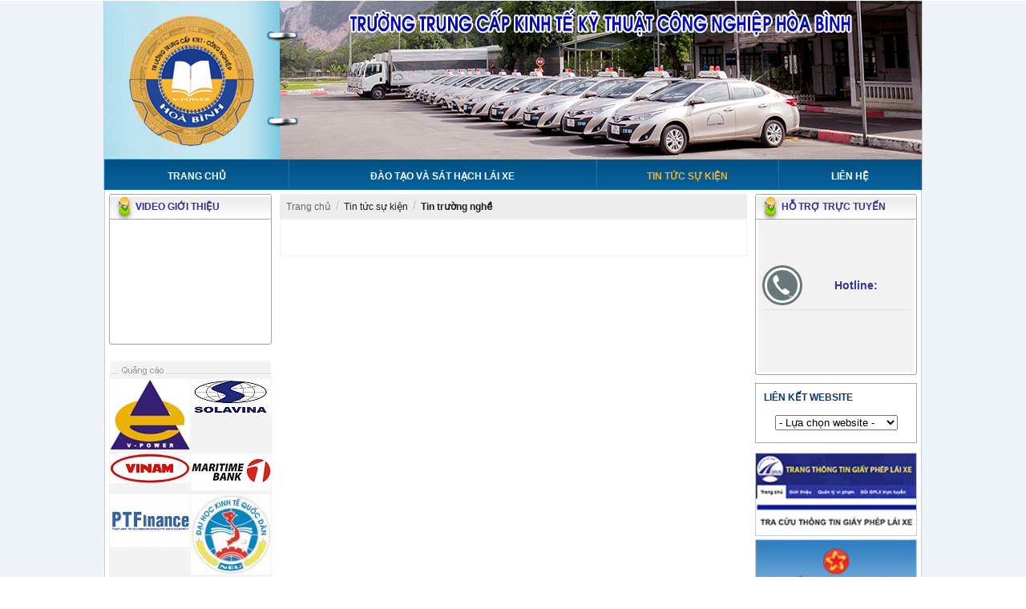

--- FILE ---
content_type: text/html; charset=UTF-8
request_url: http://truongnghehoabinh.edu.vn/tin-tuc-su-kien/tin-truong-nghe/
body_size: 27720
content:
	<head>
<META http-equiv="Content-Type" content="text/html; charset=utf-8" />
<meta name="description" content="Trường Trung cấp Kinh tế Kỹ thuật Công nghiệp Hòa Bình" />
<META name="keywords" content="Trường Trung cấp Kinh tế Kỹ thuật Công nghiệp Hòa Bình">
<META id="refresher" http-equiv="REFRESH" content="5400" />
<META content="INDEX,FOLLOW" name="robots" />
<META HTTP-EQUIV="imagetoolbar" CONTENT="no" />
<link href="http://truongnghehoabinh.edu.vn/style/style.css" type="text/css" rel="stylesheet" />
<link href="http://truongnghehoabinh.edu.vn/jsfile/galleria.css" rel="stylesheet" type="text/css" media="screen" />
<!--
<script language="javascript" type="text/javascript" src="http://truongnghehoabinh.edu.vn/jsfile/m.js"></script>
-->
<script language="javascript" src="http://truongnghehoabinh.edu.vn/jsfile/ajaxRequest.js"></script>
<script language="javascript" src="http://truongnghehoabinh.edu.vn/jsfile/lib.js"></script>
<script type="text/javascript" src="http://truongnghehoabinh.edu.vn/js/jquery.js"></script>
<title>Tin trường nghề</title>
</head>
<body>
<table width="100%" border="0" cellspacing="0" cellpadding="0">
<tr>
<td style="width:50%" valign="top"><img src="http://truongnghehoabinh.edu.vn/theme_images/spacer.gif" width="1" height="1"></td>
<td valign="top"><img src="http://truongnghehoabinh.edu.vn/theme_images/spacer.gif" width="1007px" height="1"></td>
<td style="width:50%" valign="top"><img src="http://truongnghehoabinh.edu.vn/theme_images/spacer.gif" width="1" height="1"></td>
</tr>
<tr>
<td style="width:50%;background-color:#eef3f9; border-right:1px solid #cccccc" valign="top" ><img src="http://truongnghehoabinh.edu.vn/theme_images/spacer.gif" width="1" height="1"></td>
<td valign="top">		
<table width="100%" border="0" cellspacing="0" cellpadding="0">
<tr>          
<td align="left">
<div style="height:198px; width:1020px; background-image:url(http://truongnghehoabinh.edu.vn/theme_images/header/header.jpg); background-repeat:no-repeat; background-position:left;" align="center">        <link rel="stylesheet" href="http://truongnghehoabinh.edu.vn/js/slide/styles/nivo-slider.css" type="text/css" media="screen" />
<link rel="stylesheet" href="http://truongnghehoabinh.edu.vn/js/slide/style.css" type="text/css" media="screen" />
<script src="http://ajax.googleapis.com/ajax/libs/jquery/1.4.2/jquery.min.js" type="text/javascript"></script>
<script src="http://truongnghehoabinh.edu.vn/js/slide/scripts/cufon-yui.js" type="text/javascript"></script>
<script src="http://truongnghehoabinh.edu.vn/js/slide/scripts/Museo_Slab.font.js" type="text/javascript"></script>
<script src="http://truongnghehoabinh.edu.vn/js/slide/scripts/jquery.nivo.slider.pack.js" type="text/javascript"></script>
<script type="text/javascript">
      
        $(window).load(function() {
            $('#slider1').nivoSlider({ pauseTime:5000, pauseOnHover:false });
            setTimeout(function(){
                $('#slider2').nivoSlider({ pauseTime:5000,controlNav:false, pauseOnHover:false });
            }, 1000);
            setTimeout(function(){
                $('#slider3').nivoSlider({
                    pauseTime:5000,
                    pauseOnHover:false,
                    controlNavThumbs:true
                });
            }, 2000);
            setTimeout(function(){
                $('#slider4').nivoSlider({
                    effect:'random',
                    animSpeed:1500,
                    pauseTime:5000,
                    startSlide:0,
                    directionNav:false,
                    controlNav:false,
                    keyboardNav:false,
                    pauseOnHover:false
                });
            }, 3000);
        });
        </script>
<div id="slider2" class="nivoSlider">
<a href="" target="_blank"><img src="http://truongnghehoabinh.edu.vn/img/logo/47AULPS8F9_KHOI7.jpg" border="0" /></a>
<a href="" target="_blank"><img src="http://truongnghehoabinh.edu.vn/img/logo/33AULQE0MO_KHOI8.jpg" border="0" /></a>
<a href="" target="_blank"><img src="http://truongnghehoabinh.edu.vn/img/logo/71AULQGPS8_KHOI9.jpg" border="0" /></a>
<a href="" target="_blank"><img src="http://truongnghehoabinh.edu.vn/img/logo/91AULQGS0M_KHOI10.jpg" border="0" /></a>
<a href="" target="_blank"><img src="http://truongnghehoabinh.edu.vn/img/logo/75AULQJK8B_khoi11.jpg" border="0" /></a>
</div>
</div>             
</td>           
</tr>
</table>
<table width="100%" border="0" cellspacing="0" cellpadding="0">
<tr style="background-image:url(http://truongnghehoabinh.edu.vn/theme_images/header/nav.png); background-repeat:repeat-x; background-position:top; padding-left:0px; padding-right:0px;">
<td><script type="text/javascript" src="http://truongnghehoabinh.edu.vn/js/menutop/dropdown.js"></script>
<style type="text/css">
body { font-size: 0.7em; }
h3   { font-size: 1.6em; margin: 0px; }
a.sample_attach, a.sample_attach:visited, div.sample_attach
{
display: block; 
border:  0px solid black;
padding: 5px 5px;
text-decoration: none;
font-family: Arial, Helvetica, sans-serif;
font-weight:bold; 
padding-top:10px;
font-size:12px; 
color:   #ffffff;
text-transform:uppercase;
}
a.sample_attach2, a.sample_attach2:visited, div.sample_attach2
{
display: block;
width:   230px;
border:1px solid #cccccc;
border-top:0px;
padding:5px;
padding-bottom:6px;
background-color:#f5f5f5;
font-family: Arial, Helvetica, sans-serif; 
font-size:12px; 
color:   #000000;
}
.list_content_over_menu { 
display: block;
width:   230px;
border:1px solid #cccccc; border-top:0px;
padding:5px;
background-color:#e6e6e6;
font-family: Arial, Helvetica, sans-serif; 
font-size:12px; 
color:   #000000;
cursor: pointer;
}
A.sample_attach:hover{ color:#000000; text-decoration:none; text-decoration: underline; font-weight:bold;}
A.sample_attach2:hover{ color:#000000; text-decoration:none; text-decoration: underline;}
a.sample_attach, a.sample_attach:visited { border-bottom: none; }
div#sample_attach_menu_child             { border-bottom: 1px solid black; }
form.sample_attach
{
position: absolute;
visibility: hidden;
border:  1px solid black;
padding: 5px 5px 5px 5px;
background: #f5f5f5;
}
form.sample_attach b
{
font-family: Verdana, Sans-Sherif;
font-weight: 900;
font-size: 1.1em;
}
input.sample_attach { margin: 1px 0px; width: 170px; }
</style>
<table width="100%" border="0" cellspacing="0" cellpadding="0">
<tr height="38">
<td  class="sample_attach" nowrap="nowrap" onmouseover="bgColor='#e6e6e6'" onmouseout="bgColor=''" style="border-left:1px solid #1171ad;  border-right:1px solid #0e5f93; padding-left:15px; padding-right:15px" align="center" id="center133" >
<a class="sample_attach" style="text-decoration:none" id="a133" href="http://truongnghehoabinh.edu.vn/vn/trang-chu/">Trang chủ</a>			
</td>	
<td id="center186"  onmouseover="bgColor='#e6e6e6'" onmouseout="bgColor=''" style="border-left:1px solid #1171ad; border-right:1px solid #0e5f93;"  nowrap="nowrap">
<div align="center" id="sample_attach_menu_parent1"><a id="a186" class="sample_attach" style="text-decoration:none" href="http://truongnghehoabinh.edu.vn/vn/dao-tao-va-sat-hach-lai-xe/">Đào tạo và sát hạch lái xe</a></div>
<div id="sample_attach_menu_child1"  style="z-index:99999; padding-top:4px;">			
<a onmouseover="this.className='list_content_over_menu'" onmouseout="this.className='sample_attach2'" style="text-decoration:none;" class="sample_attach2" href="http://truongnghehoabinh.edu.vn/dao-tao-va-sat-hach-lai-xe/muc-thu-hoc-phi/" >Mức thu học phí</a>				
<a onmouseover="this.className='list_content_over_menu'" onmouseout="this.className='sample_attach2'" style="text-decoration:none;" class="sample_attach2" href="http://truongnghehoabinh.edu.vn/thong-tin-dao-tao-va-sat-hach/lich-hoc-sat-hach/" >Lịch học, sát hạch</a>				
<a onmouseover="this.className='list_content_over_menu'" onmouseout="this.className='sample_attach2'" style="text-decoration:none;" class="sample_attach2" href="http://truongnghehoabinh.edu.vn/thong-tin-dao-tao/ket-qua-hoc-tap/" >Kết quả học tập</a>				
<a onmouseover="this.className='list_content_over_menu'" onmouseout="this.className='sample_attach2'" style="text-decoration:none;" class="sample_attach2" href="http://truongnghehoabinh.edu.vn/thong-tin-dao-tao/van-ban-phap-quy/" >Văn bản pháp quy</a>				
</div>
<script type="text/javascript">
				at_attach("sample_attach_menu_parent1", "sample_attach_menu_child1", "hover", "y", "pointer");
			</script>
</td>			
<td id="center332"  onmouseover="bgColor='#e6e6e6'" onmouseout="bgColor=''" style="border-left:1px solid #1171ad; border-right:1px solid #0e5f93;"  nowrap="nowrap">
<div align="center" id="sample_attach_menu_parent3"><a id="a332" class="sample_attach" style="text-decoration:none" href="http://truongnghehoabinh.edu.vn/vn/tin-tuc-su-kien/">Tin tức sự kiện</a></div>
<div id="sample_attach_menu_child3"  style="z-index:99999; padding-top:4px;">			
<a onmouseover="this.className='list_content_over_menu'" onmouseout="this.className='sample_attach2'" style="text-decoration:none;" class="sample_attach2" href="http://truongnghehoabinh.edu.vn/tin-tuc-su-kien/tin-truong-nghe/" >Tin trường nghề</a>				
<a onmouseover="this.className='list_content_over_menu'" onmouseout="this.className='sample_attach2'" style="text-decoration:none;" class="sample_attach2" href="http://truongnghehoabinh.edu.vn/tin-tuc-su-kien/tin-trong-nganh/" >Tin trong ngành</a>				
<a onmouseover="this.className='list_content_over_menu'" onmouseout="this.className='sample_attach2'" style="text-decoration:none;" class="sample_attach2" href="http://truongnghehoabinh.edu.vn/tin-tuc-su-kien/tin-tren-bao-chi/" >Tin trên báo chí</a>				
</div>
<script type="text/javascript">
				at_attach("sample_attach_menu_parent3", "sample_attach_menu_child3", "hover", "y", "pointer");
			</script>
</td>			
<td  class="sample_attach" nowrap="nowrap" onmouseover="bgColor='#e6e6e6'" onmouseout="bgColor=''" style="border-left:1px solid #1171ad;  border-right:1px solid #0e5f93; padding-left:15px; padding-right:15px" align="center" id="center7" >
<a class="sample_attach" style="text-decoration:none" id="a7" href="http://truongnghehoabinh.edu.vn/vn/lien-he/">Liên hệ</a>			
</td>	
</tr>
</table></td>
</tr> 
</table>
</td>
<td style="width:50%;background-color:#eef3f9; border-left:1px solid #cccccc" valign="top" ><img src="http://truongnghehoabinh.edu.vn/theme_images/spacer.gif" width="1" height="1"></td>
</tr>
<tr>
<td style="width:50%;background-color:#eef3f9" valign="top" ><img src="http://truongnghehoabinh.edu.vn/theme_images/spacer.gif" width="1" height="1"></td>
<td valign="top" style="padding:5px; border:1px solid #cccccc; border-top:0px;">
<table width="100%" border="0" cellspacing="0" cellpadding="0">
<tr>
<td class="leftBlock"  valign="top"><table height="100%" width="100%" border="0" cellpadding="0" cellspacing="0"><tr><td valign="top" style="padding-bottom:10px;"><table width="100%" border="0" cellspacing="0" cellpadding="0">
<tr>
<td align="left" valign="top"><img src="http://truongnghehoabinh.edu.vn/theme_images/block/Left.gif" /></td> 
<td>
<table width="100%" border="0" cellspacing="0" cellpadding="0">
<tr>
<td align="left" valign="top" nowrap="nowrap" style="background-image:url(http://truongnghehoabinh.edu.vn/theme_images/block/titlebb.gif); background-repeat:repeat-x"><img src="http://truongnghehoabinh.edu.vn/theme_images/block/iconSupport.gif" border="0" ></td>
<td class="title" width="100%" align="left" nowrap="nowrap" style="background-image:url(http://truongnghehoabinh.edu.vn/theme_images/block/titlebb.gif); background-repeat:repeat-x; text-transform:uppercase;">Video giới thiệu </td>
</tr>
</table>
</td>	      	
<td align="left" style="background-image:url(http://truongnghehoabinh.edu.vn/theme_images/block/titlebb.gif); background-repeat:repeat-x;"><img src="http://truongnghehoabinh.edu.vn/theme_images/block/titlebb2.gif" /></td>
</tr>
<tr>
<td style="background-image:url(http://truongnghehoabinh.edu.vn/theme_images/block/BgLeft.gif);; background-repeat:repeat-y"><img src="http://truongnghehoabinh.edu.vn/theme_images/block/BgLeft.gif" /></td>		
<td align="center" width="100%" style="padding-top:2px;" >		
<table width="100%" border="0" cellspacing="0" cellpadding="0">
<tr>
<td colspan="2" width="100%" align="center" valign="top" style="border:0px solid #dadada;">	
<iframe  width="195" height="150" src="http://www.youtube.com/embed/dP4bJiDLUfw?modestbranding=1&autoplay=0" frameborder="0" allowfullscreen></iframe>
</td>
</tr>
</table>
</td>
<td style="background-image:url(http://truongnghehoabinh.edu.vn/theme_images/block/BgRight.gif);; background-repeat:repeat-y"><img src="http://truongnghehoabinh.edu.vn/theme_images/block/BgRight.gif" /></td>
</tr>	
<tr>
<td valign="top" align="left"><img src="http://truongnghehoabinh.edu.vn/theme_images/block/LeftB.gif" /></td>
<td style="background-image:url(http://truongnghehoabinh.edu.vn/theme_images/block/BgB.gif);; background-repeat:repeat-x"><img src="http://truongnghehoabinh.edu.vn/theme_images/spacer.gif" width="1" height="1"  /></td>
<td valign="top" align="right"><img src="http://truongnghehoabinh.edu.vn/theme_images/block/RightB.gif" /></td>
</tr>
</table></td></tr><tr><td valign="top" style="padding-bottom:10px;"></td></tr><tr><td valign="top" style="padding-bottom:10px;"><table width="100%" border="0" cellspacing="0" cellpadding="0">
<tr>
<td align="center"><img src="http://truongnghehoabinh.edu.vn/theme_images/quangcao.png" /></td>
</tr>
</table>
<table width="100%" border="0" cellspacing="0" cellpadding="0" bgcolor="#f3f3f3">
<tr>
<td align="center" valign="top" style="padding-top:5px;">
<a href="http://www.v-power.vn/" target="_blank"><img src="http://truongnghehoabinh.edu.vn/image.php?width=100&image=http://truongnghehoabinh.edu.vn/images/advertise/AB40K5BK_logovpc1.jpg" border="0"  width="100"   />
</a>         
</td>		 			  
<td align="center" valign="top" style="padding-top:5px;">
<a href="http://solavina.vn/new/" target="_blank"><img src="http://truongnghehoabinh.edu.vn/image.php?width=100&image=http://truongnghehoabinh.edu.vn/images/advertise/AB40KC23_logos.jpg" border="0"  width="100"   />
</a>         
</td>		 			  
</tr><tr>		
<td align="center" valign="top" style="padding-top:5px;">
<a href="http://vinamgroup.com.vn/" target="_blank"><img src="http://truongnghehoabinh.edu.vn/image.php?width=100&image=http://truongnghehoabinh.edu.vn/images/advertise/AB40KK5D_vinams.jpg" border="0"  width="100"   />
</a>         
</td>		 			  
<td align="center" valign="top" style="padding-top:5px;">
<a href="http://www.msb.com.vn/" target="_blank"><img src="http://truongnghehoabinh.edu.vn/image.php?width=100&image=http://truongnghehoabinh.edu.vn/images/advertise/AB40KPVP_104L1070_3.jpg" border="0"  width="100"   />
</a>         
</td>		 			  
</tr><tr>		
<td align="center" valign="top" style="padding-top:5px;">
<a href="http://www.ptfinance.com.vn/vi/index.aspx" target="_blank"><img src="http://truongnghehoabinh.edu.vn/image.php?width=100&image=http://truongnghehoabinh.edu.vn/images/advertise/AB40KUGP_A1EIA5IF_5.jpg" border="0"  width="100"   />
</a>         
</td>		 			  
<td align="center" valign="top" style="padding-top:5px;">
<a href="" target="_blank"><img src="http://truongnghehoabinh.edu.vn/image.php?width=100&image=http://truongnghehoabinh.edu.vn/images/advertise/AB40QTAP_DHKTQD.jpeg" border="0"  width="100"   />
</a>         
</td>		 			  
</tr><tr>		
<td align="center" valign="top" style="padding-top:5px;">
<a href="" target="_blank"><img src="http://truongnghehoabinh.edu.vn/image.php?width=100&image=http://truongnghehoabinh.edu.vn/images/advertise/AB40R8A5_DHTL.jpeg" border="0"  width="100"   />
</a>         
</td>		 			  
<td align="center" valign="top" style="padding-top:5px;">
<a href="" target="_blank"><img src="http://truongnghehoabinh.edu.vn/image.php?width=100&image=http://truongnghehoabinh.edu.vn/images/advertise/AB40RGLI_HVVT.jpeg" border="0"  width="100"   />
</a>         
</td>		 			  
</tr><tr>		
<td align="center" valign="top" style="padding-top:5px;">
<a href="" target="_blank"><img src="http://truongnghehoabinh.edu.vn/image.php?width=100&image=http://truongnghehoabinh.edu.vn/images/advertise/AB40RP4V_DHBKHCM.jpeg" border="0"  width="100"   />
</a>         
</td>		 			  
</tr>
</table></td></tr><tr><td valign="top" align="center"><img src="../../images/spacer.gif" width="195" height="1" /></td></tr></table></td>
<td valign="top" width="100%"><!-- FOOTER --><script language="javascript" type="text/javascript">
function callSearch(f){
	var keyword,obj;
	obj=document.frmSearch;
	keyword=obj.txtSearch.value;	
	if(keyword){		
		//obj.submit();
		searchDocument(f)
	}else obj.txtSearch.focus();	
	
}

function txtEnterKey(evt) 
{
   var e=(window.event)?event:evt;
	if(e.keyCode==13){
		document.getElementById('btnSearch').onclick();
		return false;
	}
}
//
function searchDocument(f){
	var status = AjaxRequest.submit(
		f
		,{
		  'url':'?m=article&op=search'
		  ,'onSuccess':function(req){ document.getElementById('articleList').innerHTML=req.responseText;}
		  ,'onError':function(req){}
		}
	  );
	  progress('articleList');
	  return status;
}
</script>
<table width="100%" border="0" cellspacing="0" cellpadding="0">
<tr>
<td nowrap="nowrap"  class="contentFun"><div><a href=http://truongnghehoabinh.edu.vn style="color:#666565">Trang chủ</a>&nbsp;&nbsp;<img src=http://truongnghehoabinh.edu.vn/theme_images/namefun.gif />&nbsp;&nbsp;<a href=http://truongnghehoabinh.edu.vn/vn/tin-tuc-su-kien/  style="color:#1d1d1d">Tin tức sự kiện</a>&nbsp;&nbsp;<img src=http://truongnghehoabinh.edu.vn/theme_images/namefun.gif />&nbsp;&nbsp;<a href=http://truongnghehoabinh.edu.vn/tin-tuc-su-kien/tin-truong-nghe/ style="color:#1d1d1d" class="title" >Tin trường nghề</a></div>	</td>
</tr> 
</table>
<table width="100%" border="0" cellspacing="0" cellpadding="0" >
<tr>
<td style="border:1px solid #f2f2f2; padding:20px; padding-top:10px;" valign="top"><table width="100%" border="0" cellspacing="0" cellpadding="0">  
<tr>
</tr>
</table>
<div style="text-align:center; padding-top:15"> </div></td>
</tr>
</table></td>
<td class="rightBlock"><table width="100%" border="0" cellpadding="0" cellspacing="0"><tr><td valign="top" style="padding-bottom:10px"><table width="100%" border="0" cellspacing="0" cellpadding="0">
<tr>
<td align="left" valign="top"><img src="http://truongnghehoabinh.edu.vn/theme_images/block/Left.gif" /></td> 
<td>
<table width="100%" border="0" cellspacing="0" cellpadding="0">
<tr>
<td align="left" valign="top" nowrap="nowrap" style="background-image:url(http://truongnghehoabinh.edu.vn/theme_images/block/titlebb.gif); background-repeat:repeat-x"><img src="http://truongnghehoabinh.edu.vn/theme_images/block/iconSupport.gif" border="0" ></td>
<td class="title" width="100%" align="left" nowrap="nowrap" style="background-image:url(http://truongnghehoabinh.edu.vn/theme_images/block/titlebb.gif); background-repeat:repeat-x; text-transform:uppercase;">Hỗ trợ trực tuyến</td>
</tr>
</table>
</td>	      	
<td align="left" style="background-image:url(http://truongnghehoabinh.edu.vn/theme_images/block/titlebb.gif); background-repeat:repeat-x;"><img src="http://truongnghehoabinh.edu.vn/theme_images/block/titlebb2.gif" /></td>
</tr>
<tr>
<td style="background-image:url(http://truongnghehoabinh.edu.vn/theme_images/block/BgLeft.gif);; background-repeat:repeat-y"><img src="http://truongnghehoabinh.edu.vn/theme_images/block/BgLeft.gif" /></td>		
<td bgcolor="#F2F2F2" align="center" width="100%" height="190px">		
<div id="div_view_support_online"></div>
</td>
<td style="background-image:url(http://truongnghehoabinh.edu.vn/theme_images/block/BgRight.gif);; background-repeat:repeat-y"><img src="http://truongnghehoabinh.edu.vn/theme_images/block/BgRight.gif" /></td>
</tr>	
<tr>
<td valign="top" align="left"><img src="http://truongnghehoabinh.edu.vn/theme_images/block/LeftB.gif" /></td>
<td style="background-image:url(http://truongnghehoabinh.edu.vn/theme_images/block/BgB.gif);; background-repeat:repeat-x"><img src="http://truongnghehoabinh.edu.vn/theme_images/spacer.gif" width="1" height="1"  /></td>
<td valign="top" align="right"><img src="http://truongnghehoabinh.edu.vn/theme_images/block/RightB.gif" /></td>
</tr>
</table>
<script language="javascript">
		view_support_online();
	</script></td></tr><tr><td valign="top" style="padding-bottom:10px"><table width="100%" border="0" cellspacing="10" cellpadding="0" style="border: 1px solid #a6a6a6">
<tr>
<td class="topic" style="text-transform:uppercase;" nowrap="nowrap" valign="bottom">Liên kết website</td>
</tr>	
<tr>
<td style="padding:5px;"  align="center" width="100%" colspan="2">		
<select name="wLink" onchange="window.open(this.value);" style="width:90%">
<option value="#">- Lựa chọn website -</option>
<option value="http://ict-hanoi.gov.vn/">Sở TTTT Hà Nội</option>
<option value="http://gplx.gov.vn/">Tra cứu giấy phép lái xe</option>
<option value="http://sotuphaphanoi.gov.vn/web/"> Sở Tư pháp</option>
<option value="http://sonoivu.hanoi.gov.vn/front-end/index.asp">Sở Nội Vụ</option>
<option value="http://dfa.gov.vn/">Sở Ngoại Vụ</option>
<option value="http://sotuphaphanoi.gov.vn/web/">Sở Tư pháp</option>
</select>
</td>
</tr>			 			 
</table></td></tr><tr><td valign="top" style="padding-bottom:10px">
<table width="100%" border="0" cellspacing="0" cellpadding="0" >
<tr><td>
<div style="padding-bottom:2px; padding-top:2px;" align="center">
<a href="https://gplx.gov.vn/" target="_blank"><img   src="http://truongnghehoabinh.edu.vn/img/advertise/B2ORQ9C8_3.jpg" width="200px"  border="0" style="border:1px solid #CCCCCC"/></a>
</div>
<div style="padding-bottom:2px; padding-top:2px;" align="center">
<a href="http://www.mt.gov.vn" target="_blank"><img   src="http://truongnghehoabinh.edu.vn/img/advertise/AB40N19M_bothutuchanhchinh.jpg" width="200px"  border="0" style="border:1px solid #CCCCCC"/></a>
</div>
<div style="padding-bottom:2px; padding-top:2px;" align="center">
<a href="http://www.hoabinh.gov.vn/web/guest/home" target="_blank"><img   src="http://truongnghehoabinh.edu.vn/img/advertise/AB40MKK7_CONG_THONG_TIN.gif" width="200px"  border="0" style="border:1px solid #CCCCCC"/></a>
</div>
<div style="padding-bottom:2px; padding-top:2px;" align="center">
<a href="http://giaothongtuoiteen.com" target="_blank"><img   src="http://truongnghehoabinh.edu.vn/img/advertise/AB40NC8C_thitracnghiem.jpg" width="200px"  border="0" style="border:1px solid #CCCCCC"/></a>
</div>
<div style="padding-bottom:2px; padding-top:2px;" align="center">
<a href="http://sogiaothong.hoabinh.gov.vn/" target="_blank"><img   src="http://truongnghehoabinh.edu.vn/img/advertise/AB40M77N_BO_GIAO_THONG.jpg" width="200px"  border="0" style="border:1px solid #CCCCCC"/></a>
</div>
<div style="padding-bottom:2px; padding-top:2px;" align="center">
<a href="http://gis.chinhphu.vn" target="_blank"><img   src="http://truongnghehoabinh.edu.vn/img/advertise/113J8Q79_hoabinh_map.jpg" width="200px"  border="0" style="border:1px solid #CCCCCC"/></a>
</div>
</td></tr></table>
<div align="center" style="padding-top:20px;">
<!-- Histats.com  START  (standard)-->
<script type="text/javascript">document.write(unescape("%3Cscript src=%27http://s10.histats.com/js15.js%27 type=%27text/javascript%27%3E%3C/script%3E"));</script>
<a href="http://www.histats.com" target="_blank" title="web hit counter" ><script  type="text/javascript" >
try {Histats.start(1,2622911,4,428,112,75,"00011111");
Histats.track_hits();} catch(err){};
</script></a>
<noscript><a href="http://www.histats.com" target="_blank"><img  src="http://sstatic1.histats.com/0.gif?2622911&101" alt="web hit counter" border="0"></a></noscript>
<!-- Histats.com  END  -->
</div></td></tr><tr><td valign="top" align="center"><img src="../../images/spacer.gif" width="195" height="1" /></td></tr></table></td>		   </tr>
</table>
<table width="100%" border="0" cellspacing="0" cellpadding="0">
<tr>
<td style="border-top:2px solid #cd0102; padding:5px;" align="center"><table width="100%" border="0" cellspacing="0" cellpadding="0">
<tr>
<td  nowrap="nowrap" align="center">		
<a href="http://truongnghehoabinh.edu.vn/vn/trang-chu/" style="color:#666666" class="title" id="a0">Trang chủ</a>
</td>
<td style="padding-left:5px; padding-right:5px; color:#666666" align="center" class="title">|</td>
<td  nowrap="nowrap" align="center">		
<a href="http://truongnghehoabinh.edu.vn/vn/dao-tao-va-sat-hach-lai-xe/" style="color:#666666" class="title" id="a1">Đào tạo và sát hạch lái xe</a>
</td>
<td style="padding-left:5px; padding-right:5px; color:#666666" align="center" class="title">|</td>
<td  nowrap="nowrap" align="center">		
<a href="http://truongnghehoabinh.edu.vn/vn/tin-tuc-su-kien/" style="color:#666666" class="title" id="a2">Tin tức sự kiện</a>
</td>
<td style="padding-left:5px; padding-right:5px; color:#666666" align="center" class="title">|</td>
<td  nowrap="nowrap" align="center">		
<a href="http://truongnghehoabinh.edu.vn/vn/lien-he/" style="color:#666666" class="title" id="a3">Liên hệ</a>
</td>
</tr>
</table></td>
</tr>
</table>
<td style="width:50%; background-color:#eef3f9" valign="top" ><img src="http://truongnghehoabinh.edu.vn/theme_images/spacer.gif" width="1" height="1"></td>
</tr>
<tr>
<td style="width:50%; background-color:#eef3f9"><img src="http://truongnghehoabinh.edu.vn/theme_images/spacer.gif" width="1" height="1"></td>
<td style="background-color:#cccccc;" align="center">
<div id="footer" >
<div style="text-align:center; text-transform:none; padding:10px; color:#333333; font-size:12px" class="title">
Trường Trung cấp Kinh tế Kỹ thuật Công nghiệp Hòa Bình <br />
Địa chỉ: Xóm Bến Cuối - xã Liên Sơn - huyện Lương Sơn - tỉnh Hòa Bình <br>
Văn phòng GD: Phòng 1201 - Tầng 12 tòa nhà CT1 cao tầng Khu đô thị Mỹ Đình - Mễ Trì - Từ Liêm - Hà Nội<br>
Điện thoại: 02183.822.668 Fax: 02183.822.199<br />
</div>
</div>
</td>
<td style="width:50%; background-color:#eef3f9"><img src="http://truongnghehoabinh.edu.vn/theme_images/spacer.gif" width="1" height="1"></td>
</tr>
</table>
</body>
</html>	
	<script language="javascript">
		function paintMenu0(id){
		document.getElementById('a'+id).style.color="#f4b02d";
	//	document.getElementById('center'+id).className ="menuOn";
	//	document.getElementById('back'+ id).className ="menuOnBack";
	//	document.getElementById('next'+ id).className ="menuOnNext";		
		}
		
		function paintMenu1(id){
			
			document.getElementById('a'+id).style.color="#990000";
			document.getElementById(id).className ="menuOnSub";
	//		document.getElementById(id).className ="menuLeftOn";
	//		document.getElementById('backleft'+ id).className ="menuLeftOnBack";
	//		document.getElementById('nextleft'+ id).className ="menuLeftOnNext";	
		}
		function paintMenuPro(id){
			
			//document.getElementById('a'+id).style.color="#66931c";	
			//document.getElementById(id).style.color="#fd0505";
			document.getElementById(id).className ="menuOn";
		}
		//
	</script>
	
<script language="javascript" type="text/javascript">
paintMenu0(332);
paintMenu1(359);
</script>

<script language="javascript" type="text/javascript">
dropCategory3(359);
</script>


--- FILE ---
content_type: text/html; charset=UTF-8
request_url: http://truongnghehoabinh.edu.vn/view_support_online/?AjaxRequestUniqueId=17695626556950
body_size: 1176
content:
<table width="100%" border="0" cellspacing="0" cellpadding="0">
<tr>
<td colspan="2" style="padding:5px;" >
<table width="100%" border="0" cellspacing="0" cellpadding="0" style=" border-bottom:1px solid #dddddd">
<tr>					                 				
<td><img src="http://truongnghehoabinh.edu.vn/images/phone.png" /></td>
<td class="title" nowrap="nowrap" align="center" style="padding:10px; font-size:14px;" width="100%">Hotline: </td>	
</tr>
<tr>					                 				
<td class="content" align="center" style="color:#000000; font-size:11px; padding-bottom:5px" colspan="2"></td>	
</tr>
</table>
</td>
</tr>
<tr>
<td valign="top" width="50%">
<table border="0"  width="100%" cellpadding="0" cellspacing="0">
<tr>		
<td align="center" style="padding-top:15px">	
<div align="center" class="content" style="color:#000000"></div> 
<div align="center"><a href=ymsgr:sendIM?><img src="http://opi.yahoo.com/online?u=&m=g&t=1&l=us" vspace="2" title="" border="0"></a>    </div>          
</td>
</tr>
</table>    </td>
<td width="50%" valign="top">
<table width="100%" border="0" cellspacing="0" cellpadding="0">
</table>    </td>
</tr>
</table>

--- FILE ---
content_type: text/css
request_url: http://truongnghehoabinh.edu.vn/style/style.css
body_size: 13076
content:
/* CSS Document */

body,td,th {
	font-family: arial,Tahoma,Times New Roman;
	font-size: 12px;
	color: #000000;
	margin-left: 0px;
	margin-top: 0px;
	margin-right: 0px;
	margin-bottom: 0px;
	SCROLLBAR-FACE-COLOR: #FFFCFC; 
	SCROLLBAR-HIGHLIGHT-COLOR: #adb6bc; 
	SCROLLBAR-SHADOW-COLOR: #adb6bc; 
	SCROLLBAR-3DLIGHT-COLOR: #FFFCFC; 
	SCROLLBAR-ARROW-COLOR: #adb6bc; 
	SCROLLBAR-TRACK-COLOR: #f0f0f0; 
	SCROLLBAR-DARKSHADOW-COLOR: #f3f4f5;
}
A{text-decoration:none}
A:link{color:#000099;font-weight:normal}
A:hover{color:#EF0308; text-decoration:underline}
A:active{color:#6f8f0d}

A.title:link{ text-decoration:none; color:#333493; font-weight:bold;}
A.title:visited{ color:#333493; text-decoration:none; font-weight:bold;}
A.title:hover{ color:#990000; text-decoration:none; text-decoration: none; font-weight:bold;}
A.title:active{ text-decoration:none; color:#333493; font-weight:bold;}

A.titleBlock:link{ text-decoration:none; color:#333493; font-weight:bold;}
A.titleBlock:visited{ color:#333493; text-decoration:none; font-weight:bold;}
A.titleBlock:hover{ color:#333493; text-decoration:none;  font-weight:bold;}
A.titleBlock:active{ text-decoration:none; color:#333493; font-weight:bold;}

A.topic:link{ text-decoration:none; color:#053a6f; font-weight:bold;}
A.topic:visited{ color:#053a6f; text-decoration:none; font-weight:bold;}
A.topic:hover{ color:#053a6f; text-decoration:none; text-decoration: underline; font-weight:bold;}
A.topic:active{ text-decoration:none; color:#053a6f; font-weight:bold;}

A.contentFun:link{ text-decoration:none; color:#333493;}
A.contentFun:visited{ color:#333493; text-decoration:none;}
A.contentFun:hover{ color:#333493; text-decoration:none; text-decoration: underline;}
A.contentFun:active{ text-decoration:none; color:#333493;}

A.content:link{ color:#000000; text-decoration:none; cursor:pointer}
A.content:visited{ color:000000; text-decoration:none; cursor:pointer}
A.content:hover{ color:#008dcf; text-decoration: none; cursor:pointer}

A.more-link:link{ color:#dd5300; text-decoration:none; cursor:pointer}
A.more-link:visited{ color:#008dcf; text-decoration:none; cursor:pointer}
A.more-link:hover{ color:#008dcf; text-decoration: none; cursor:pointer}

.more-link{ color:#dd5300; text-decoration:none; cursor:pointer}
.contentFun{ padding:8px; color:#1e1e1e; background-color:#ededed; font-size:12px;}
.titleBlock{font-weight:bold; padding:5px; text-transform:uppercase; color:#333493;}
.title{font-weight:bold;padding-bottom:5px; padding-top:5px; color:#333493;}
.topic{font-weight:bold;font-size:12px; color:#053a6f;}
.topictd{padding:7px; text-transform:uppercase;  border-bottom:1px dotted #CCCCCC;}
.topictr{background-image:url(../../images/sidebar-headline.png); background-repeat:no-repeat; background-position:left;}

.text{border:solid 1px #cccccc;background-color:#FFFFFF;width:50%;}
.textsearch{border:solid 0px #bcbec0;background-color:#ececec;width:200px; padding:3px;}
.textarea{overflow:auto; border:1px solid #cccccc;width:100%;}
.button {	
	color:#333333;
	padding-left:10px;
	padding-right:10px;
	padding-top:2px;
	padding-bottom:3px;
	cursor:pointer;
	border-bottom:0px;
	border-right:0px;
	border-top:0px; 
	border-left:0px;	
	BACKGROUND: url(../../images/button.gif) no-repeat; 
	WIDTH: 96px; 			
}
.titleErr{
	font-weight:bold;
	color:#CC0000;
}
.table{
	border-collapse:collapse; 
	border-color:#F5F5F5;
	border:1px solid #E9E9E9;	
	padding-left:5px;
	padding-bottom:3px;
	padding-top:3px;
}
.tr{
	font-weight:bold;
	background-color:#F3F3F3;
}
.td{
	padding-left:10px;
	padding-right:10px;
	padding-bottom:3px;
	padding-top:3px;
}
.leftBlock{	
	vertical-align:top;	
	padding-right:10px;	
}
.rightBlock{
	vertical-align:top;				
	padding-left:10px;
}
.centerBlock{
	vertical-align:top;
}
.menuOn{
	background-image: url(../../images/mn_on.jpg); background-repeat:repeat-x; background-position:center;
}
.menuOnSub{
	background-color:#cacaca;	
}

.menuOnPro{font-weight:bold;font-size:12px; color:#ff0038;}

.menuOnBack{
	background-image: url(../../images/bag_line_on_back.gif);
	background-position:left;
	background-repeat:no-repeat;
}
.menuOnNext{
	background-image: url(../../images/bag_line_on_next.gif);
	background-position:right;
	background-repeat:no-repeat;
}
.menuLeftOn{
	background-image: url(../../images/menuLeftOn.gif);
	background-position:left;
	background-repeat:repeat-x;
}
.menuLeftOnBack{
	background-image: url(../../images/bag_line_on_back_menuLeft.gif);
	background-position:left;
	background-repeat:no-repeat;
}
.menuLeftOnNext{
	background-image: url(../../images/bag_line_on_next_menuLeft.gif);
	background-position:right;
	background-repeat:no-repeat;
}
.bag_line{	
	background-repeat:no-repeat;
}
/*bat dau cua phan tab*/
.div_tab_top{
     margin-top:5px;
}
.div_tab_top ul{
    list-style: none;
    margin: 0;
    padding: 0 0 0 0px;
}
.div_tab_top ul li{
    float: left;
    margin: 0 0 0 0px; /* khoang cach giua cac tab */
    font-weight: bold;
}
.div_tab_top ul li a, .div_tab_top ul li a span{
    float: left; /* fixes dir=ltr problem and other quirks IE */
    padding: 0 5px 0 0; 
}
.div_tab_top ul li a{
    margin: 0px 0 0; /* position: relative makes opacity fail for disabled tab in IE */
    padding-left: 0;
    background-position: 100% 0;
    text-decoration: none;
    white-space: nowrap; /* @ IE 6 */
    outline: 0; /* @ Firefox, prevent dotted border after click */    
}
.div_tab_top ul li a span{
    padding-top: 0px;
    height: 28px; /* @ chieu cao tab khong chon */  
    background-position: 0 0;
    line-height: 28px;
	 cursor:pointer;
	 padding-left:10px;
}
.tab_select a, .tab_select a span{
    padding-top: 0;
    height: 28px; /* chieu cao backgroun tap chon */  
    background-position: 0 -28px;
    line-height: 28px;
	 color:#FFFFFF;
	 background: url(images/tabs_02.jpg) no-repeat;

}
.tab_nomal a, .tab_nomal a span{
    padding-top: 0;
    height: 28px; /* chieu cao backgroun tap chon */  
    background-position: 0 -28px;
    line-height: 28px;
	 color:#333333;
	 background: url(images/tabs_01.png) no-repeat;
}
.tab_content{
	height:26px;
	background:url(images/bg_content.jpg);	
	line-height:26px;
	padding-left:25px;
}
.tab_content ul{
    list-style: none;
    margin: 0;
    padding: 0 0 0 0px;
}
.tab_content ul li{
    float: left;
    margin: 0 0 0 2px; /* khoang cach cac menu con */
	 color:#FFFFFF;
}
.tab_content ul li a{
	color:#FFFFFF;
	text-decoration:none;
}
.tab_content a:hover{
	color:#F59740;
}
.alt1, .alt1Active
{
	color: #FFFFFF;
}

.cnl_vincomtopmenu		{font-size:12px;FONT-FAMILY:Arial,Verdana,Times New Roman,SunSans-Regular;color:#0d2e7e;TEXT-DECORATION:none;letter-spacing:0px;}
.cnl_vincomtopmenu	a:link	{font-size:12px;FONT-FAMILY:Arial,Verdana,Times New Roman,SunSans-Regular;color:#0d2e7e;TEXT-DECORATION:none;letter-spacing:0px;}
.cnl_vincomtopmenu	a:active	{font-size:12px;FONT-FAMILY:Arial,Verdana,Times New Roman,SunSans-Regular;color:#0d2e7e;TEXT-DECORATION:none;letter-spacing:0px;}
.cnl_vincomtopmenu	a:visited	{font-size:12px;FONT-FAMILY:Arial,Verdana,Times New Roman,SunSans-Regular;color:#0d2e7e;TEXT-DECORATION:none;letter-spacing:0px;}
.cnl_vincomtopmenu	a:hover	{font-size:12px;FONT-FAMILY:Arial,Verdana,Times New Roman,SunSans-Regular;color:#0d2e7e;TEXT-DECORATION:none;letter-spacing:0px;}

#popupbox1{
	background-color:#000000;width:1440px; height:2235px; z-index:200; position:absolute; 
	top:0px; left:0px; Filter: Alpha(Opacity=60);-moz-opacity: 0.60; opacity:0.6;
}

#popupbox2{
	background:url(images/popup.jpg) #ca1907 repeat-x;width:500px; z-index:255;
	position:absolute; top:460px; left:410px; border:#FFCC00 3px solid;
}
#popupbox2 div{ padding:0px}
#pathlinks{
font: bold 110% Verdana;
margin-top: 0.5em;
margin-bottom: 1em;
}

#pathlinks a:hover{
color:#FFFFFF;
}
#bottom {
  background-attachment:initial;
  background-clip:initial;
  background-color:#FFFFFF;
  background-image:url(../../theme_images/footer/bottom_bg.jpg);
  background-repeat:repeat-x;
  height:160px;
  line-height:160px;
}
/* --------------------- rex4mod - 14 - Slider - Easyslider --------------------- */

#slider { 
	visibility: hidden; 	/* L�sung: alle Bilder werden bei reload kurz eingeblendet */
}


#slider ul, #slider li {
	margin:0;
	padding:0;
	list-style:none; }

#slider li { 
	/*  define width and height of list item (slide)
	entire slider area will adjust according to the parameters provided here */ 
	width:1000px; height:313px;
	overflow:hidden; 
	/* background:#f1f1f1; */ /* zB wenn man Text sliden m�chte auf bg */
}	

p#controls {
	margin:0;
	position:relative;
	/* background-color:#CCCCCC; */
	/* height:50px; */
} 

#prevBtn, #nextBtn { 
	display:block;
	width:34px;
	height:50px;
	margin:0;
	overflow:hidden;
	text-indent:-8000px;	
	position:absolute;
	left:-1px;
	top:-175px;
	/* border:1px solid #000;  */
}	

#prevBtn a, #nextBtn a {  
	display:block;
	width:34px;
	height:50px; }
	
#nextBtn { left:968px; }														
	
#prevBtn a		{ background:url(../../image/btn_prev.png) no-repeat top left;	}
#prevBtn a:hover 	{ background:url../../image/btn_prev.png) no-repeat bottom left; }

#nextBtn a 		{ background:url(../../image/btn_next.png) no-repeat top left; }
#nextBtn a:hover 	{ background:url(../../image/btn_next.png) no-repeat bottom left; }

/* --------------------- --------------------- */
.list { 
  float: left;
  width: 100%;
  margin-bottom: 10px;
}

.list_content {
  float: left;
  width: 690px;
  padding: 5px;
  border-top: 1px solid #DCDADC;
}

.list_content_over { 
  float: left;
  width: 690px;
  padding: 5px; 
  background-color: #EDEDED;
  border-top: 1px solid #DCDADC;
  cursor: pointer;
}

.list H1 {
  margin: 0 0 5px 0;
  padding: 0;
}
/***** Home Top ********************/

#home-top-bg {
	background: url("theme/default/images/header/home-top-bg.jpg") repeat-x scroll 0 0 transparent;
	border-bottom: 1px solid #FFFFFF;
	border-top: 1px solid #FFFFFF;
	border-width: 1px;
	}

#home-top {
	background: none repeat scroll 0 0 transparent;
	width: 960px;
	height: 280px;
	margin: 0 auto 0;
	padding: 20px 0 0 0;
	}
	
#home-top a, #home-top a:visited {
	color: #FFFFFF;
	text-decoration: underline;
	}
	
#home-top a:hover {
	color: #FFFFFF;
	text-decoration: none;
	}
	
#home-top p {
	margin: 0;
	padding: 0 0 10px 0;
	}
	
#home-top h2 {
	color: #FFFFFF;
	font-size: 24px;
	font-family: Arial, Tahoma, Verdana;
	font-weight: normal;
	margin: 0 0 10px 0;
	padding: 0;
	}
	
#home-top h2 a, #home-top h2 a:visited {
	color: #FFFFFF;
	text-decoration: none;
	}

#home-top h2 a:hover {
	color: #FFFFFF;
	text-decoration: underline;
	}
	
#home-top .home-top-left h4 {
	color: #FFFFFF;
	font-size: 20px;
	font-family: Arial, Tahoma, Verdana;
	font-weight: normal;
	margin: 0 0 10px 0;
	padding: 0 0 10px 0;
	border-bottom: 1px dotted #ffffff;
	}

#home-top ul {
	list-style-type: none;
	margin: 0;
	padding: 0 0 10px 0;
	}

#home-top ul li {
	margin: 0;
	padding: 5px 0 0 0;
	}
	
#home-top .byline {
	margin: 0;
	padding: 0;
	}
	
#home-top .wrap {
	background: #FFFFFF;
	margin: 0;
	padding: 10px;
	border: 1px solid #CCCCCC;
	overflow: hidden;
	}
	
#home-top .textwidget {
	margin: 0;
	padding: 0;
	}
	
#home-top li.widget_tag_cloud div {
	margin: 0;
	padding: 0 0 10px 0;
	}
	
#home-top .featuredpost .post, #home-top .featuredpage .page {
	clear: both;
	}
	
#home-top .featuredpost, #home-top .featuredpage  {
	clear: both;
	}
	
#home-top .featuredpost img, #home-top .featuredpage img {
	background: #FFFFFF;
	padding: 7px;
	border: 1px solid #BBBBBB;
	}
	
.home-top-left {
	background: #053a6f;
	width: 100%;
	height: 236px;
	color: #FFFFFF;
	float: left;
	margin: 0;
	padding: 0;
	}
	
.home-top-left .widget {
	margin: 0;
	padding: 20px;
	}
	
.home-top-right {
	width: 600px;
	height: 235px;
	float: right;
	margin: 0;
	padding: 0;
	}
	
/***** Footer ********************/

#footer {
	clear: both; 
	overflow: hidden;
	color: #666666;
	font-size: 11px;
	margin: 0 auto 0;
	padding: 15px 0 15px 0;
	text-shadow: #FFFFFF 1px 1px;
	text-transform: uppercase;
	}

#footer .wrap {
	width: 950px;
	margin: 0 auto 0;
	}
	
#footer a, #footer a:visited {
	color: #666666;
	text-decoration: none;
	}
	
#footer a:hover {
	color: #008DCF;
	text-decoration: underline;
	}
	
#footer p {
	margin: 0;
	padding: 0;
	}

#footer .gototop {
	width: 200px;
	float: left;
	margin: 0;
	padding: 0;
	}
	
#footer .gototop a {
	margin: 0;
	padding: 2px 0 0 15px;
	background: url(images/footer-top.png) no-repeat left center;
	}
	
#footer .creds {
	width: 740px;
	float: right;
	margin: 0;
	padding: 0;
	text-align: right;
	}


--- FILE ---
content_type: text/css
request_url: http://truongnghehoabinh.edu.vn/jsfile/galleria.css
body_size: 1444
content:
.galleria{width:531px;margin:0 auto;}
.galleria li{display:block;width:80px;height:80px;overflow:hidden;float:left;}
.galleria li a{display:none}
.galleria li div{position:absolute;display:none;top:0;}
.galleria li div img{cursor:pointer;}
/*.galleria li.active div img,.galleria li.active div{display:block}*/
.galleria li img.thumb{width:80px;height:80px;cursor:pointer;display:block;}
.galleria li .caption{display:block;padding-top:.5em;}
/** html .galleria li div span{width:400px} /* MSIE bug */
/* Gallery*/
a:hover{color:#67a;}
.caption{font-style:italic;color:#887;}
.demo{width:631px;margin:0 auto;}
.gallery_demo{width:526px;margin:0 auto;}
.gallery_demo li{width:80px;height:80px;border:3px double #111;margin: 0 2px;}
.gallery_demo li div{left:0px}
/*.gallery_demo li div .caption{font:italic 0.7em/1.4 georgia,serif;}*/
#main_image{width:700px;height:438px;overflow:hidden;}
#main_image img{width:700px;height:438px;margin-bottom:0px;}	
.nav{width:700px;margin:0 auto;}
/* End Gallery*/

A.linknext:link{font-size:12px;text-align:center;font-weight:bold;text-decoration:none;color:#969696;}
A.linknext:active{font-size:12px;text-align:center;font-weight:bold;text-decoration:none;color:#969696;}
A.linknext:visited{font-size:12px;text-align:center;font-weight:bold;text-decoration:none;color:#969696;}
A.linknext:hover{font-size:12px;text-align:center;font-weight:bold;text-decoration:none;color:#c49b5d;}

--- FILE ---
content_type: text/css
request_url: http://truongnghehoabinh.edu.vn/js/slide/style.css
body_size: 4049
content:
/*===================*/
/*=== Main Styles ===*/
/*===================*/
#wrapper {
	width:100%;
	margin:0 auto;
}

a#dev7link {
	display:block;
	width:78px;
	height:73px;
	background:url(images/dev7.png) no-repeat;
	position:absolute;
	top:0px;
	left:50px;
	text-indent:-9999px;
	border:0;
}
.nivoSlider {
	position:relative;
	
	margin:0px 0px 0px 0px;
	background:url(images/loading.gif) no-repeat 50% 50%;
	-moz-box-shadow:0px 0px 0px #333;
	-webkit-box-shadow:0px 0px 0px #333;
	box-shadow:0px 0px 0px #333;
}
.nivoSlider img {
	position:absolute;
	top:0px;
	left:0px;
	display:none;
}
.nivoSlider a {
	border:0;
}
.nivo-directionNav a {
	display:block;
	width:30px;
	height:30px;
	background:url(images/arrows.png) no-repeat;
	text-indent:-9999px;
	border:0;
}
a.nivo-nextNav {
	background-position:-30px 0;
	right:15px;
}
a.nivo-prevNav {
	left:15px;
}

#slider1 .nivo-controlNav,
#slider2 .nivo-controlNav,
#slider4 .nivo-controlNav {
	position:absolute;
	left:47%;
	bottom:-30px;
}
#slider1 .nivo-controlNav a,
#slider2 .nivo-controlNav a,
#slider4 .nivo-controlNav a {
	display:block;
	width:10px;
	height:10px;
	background:url(images/bullets.png) no-repeat;
	text-indent:-9999px;
	border:0;
	margin-right:3px;
	float:left;
}
#slider1 .nivo-controlNav a.active,
#slider2 .nivo-controlNav a.active,
#slider4 .nivo-controlNav a.active {
	background-position:-10px 0;
}

#slider2 a {
	display:block; /* IE Fix */
}

#slider3 {
	margin-bottom:110px;
}
#slider3 .nivo-controlNav {
	position:absolute;
	left:29%;
	bottom:-70px;
}
#slider3 .nivo-controlNav img {
	display:inline;
	position:relative;
	margin-right:10px;
	-moz-box-shadow:0px 0px 0px #333;
	-webkit-box-shadow:0px 0px 0px #333;
	box-shadow:0px 0px 0px #333;
}
#slider3 .nivo-controlNav a.active img {
	-moz-box-shadow:0px 0px 5px #fff;
	-webkit-box-shadow:0px 0px 5px #fff;
	box-shadow:0px 0px 5px #fff;
}

#carbonads-container {
    position:fixed;
    top:10px;
    right:10px;
    background:#15191F;
    padding:15px;
    -moz-border-radius:5px;
	-webkit-border-radius:5px;
	border-radius:5px;
}
#carbonads-container .carbonad {
    background:transparent !important;
    border:0 !important;
    width:130px !important;
    height:auto !important;
}
#carbonads-container img,
#carbonads-container span {
    margin:0 0 8px 0 !important;
}
#carbonads-container span.carbonad-text {
    color:#A7B0BF !important;
}
#carbonads-container span.carbonad-text a {
    border:0; !important;
}
#carbonads-container span.carbonad-tag {
    display:block;
    float:none !important;
    margin:0 !important;
    font-style:italic !important;
    text-align:right !important;
    color:#5F6C7F !important;
}
#carbonads-container span.carbonad-tag a {
    color:#5F6C7F !important;
    border:0 !important;
}

/*====================*/
/*=== Other Styles ===*/
/*====================*/
.clear {
	clear:both;
}

.pointer {
	cursor:pointer;
}

/* Sharper Thumbnails */
img {
	-ms-interpolation-mode:bicubic;
}

/* Wordpress Defaults */
img.alignright {float:right; margin:0 0 .7em 1em}
img.alignleft {float:left; margin:0 1em .7em 0}
img.aligncenter {display: block; margin-left: auto; margin-right: auto}
a img.alignright {float:right; margin:0 0 .7em 1em}
a img.alignleft {float:left; margin:0 1em .7em 0}
a img.aligncenter {display: block; margin-left: auto; margin-right: auto}

/* Easy Border Radius */
.round5 { -moz-border-radius:5px; -webkit-border-radius:5px; border-radius:5px; }
.round10 { -moz-border-radius:10px; -webkit-border-radius:10px; border-radius:10px; }
.round15 { -moz-border-radius:15px; -webkit-border-radius:15px; border-radius:15px; }
.round20 { -moz-border-radius:20px; -webkit-border-radius:20px; border-radius:20px; }
.round25 { -moz-border-radius:25px; -webkit-border-radius:25px; border-radius:25px; }
.round30 { -moz-border-radius:30px; -webkit-border-radius:30px; border-radius:30px; }


--- FILE ---
content_type: text/javascript
request_url: http://truongnghehoabinh.edu.vn/js/slide/scripts/Museo_Slab.font.js
body_size: 26961
content:
/*!
 * The following copyright notice may not be removed under any circumstances.
 * 
 * Copyright:
 * Copyright (c) 2009 by Jos Buivenga. All rights reserved.
 * 
 * Trademark:
 * Museo Slab is a trademark of Jos Buivenga.
 * 
 * Full name:
 * MuseoSlab-500
 * 
 * Description:
 * Spaced and kerned with iKern.
 * 
 * Manufacturer:
 * Jos Buivenga
 * 
 * Designer:
 * Jos Buivenga
 * 
 * Vendor URL:
 * http://www.exljbris.com
 */
Cufon.registerFont({"w":220,"face":{"font-family":"Museo Slab","font-weight":400,"font-stretch":"normal","units-per-em":"360","panose-1":"2 0 0 0 0 0 0 0 0 0","ascent":"270","descent":"-90","x-height":"4","bbox":"-6 -318 357 75.737","underline-thickness":"18","underline-position":"-18","stemh":"27","stemv":"35","unicode-range":"U+0020-U+2122"},"glyphs":{" ":{"w":90},"!":{"d":"29,-70r-3,-184r36,0r-2,184r-31,0xm27,0r0,-35r36,0r0,35r-36,0","w":88},"\"":{"d":"73,-182r0,-76r28,0r0,76r-28,0xm23,-182r0,-76r27,0r0,76r-27,0","w":123,"k":{",":30,".":30,"\u2026":30,"4":4,"A":17,"J":16,"d":5,"e":5,"g":3,"c":5,"o":5,"q":4}},"#":{"d":"50,0r12,-69r-47,0r4,-26r48,0r10,-61r-46,0r4,-26r47,0r12,-72r29,0r-12,72r56,0r12,-72r30,0r-13,72r47,0r-4,26r-47,0r-11,61r47,0r-5,26r-47,0r-11,69r-30,0r12,-69r-56,0r-12,69r-29,0xm96,-95r56,0r10,-61r-55,0","w":258},"$":{"d":"15,-35r20,-25v0,0,27,27,64,27v24,0,45,-14,45,-37v0,-50,-125,-38,-125,-116v0,-33,27,-60,67,-66r0,-39r26,0r0,39v40,3,62,24,62,24r-16,28v0,0,-25,-22,-56,-22v-28,0,-47,16,-47,36v0,53,125,38,125,114v0,35,-26,65,-68,70r0,39r-26,0r0,-39v-46,-5,-71,-33,-71,-33","w":195},"%":{"d":"70,-152v-30,0,-55,-23,-55,-53v0,-29,25,-53,55,-53v30,0,55,24,55,53v0,30,-25,53,-55,53xm21,0r194,-254r34,0r-194,254r-34,0xm70,-179v15,0,26,-11,26,-26v0,-15,-11,-27,-26,-27v-15,0,-27,12,-27,27v0,15,12,26,27,26xm146,-49v0,-29,24,-53,55,-53v30,0,54,24,54,53v0,30,-24,53,-54,53v-31,0,-55,-23,-55,-53xm174,-49v0,15,12,27,27,27v15,0,26,-12,26,-27v0,-15,-11,-27,-26,-27v-15,0,-27,12,-27,27","w":270},"&":{"d":"110,4v-95,0,-125,-111,-46,-140v1,-3,-34,-11,-36,-57v-2,-52,62,-73,113,-62r-9,29v-29,-7,-67,5,-67,37v0,17,7,40,47,40r54,0r0,-35r35,0r0,35r33,0r0,30r-33,0v7,76,-22,123,-91,123xm54,-74v0,26,21,46,56,46v46,0,61,-37,56,-91v-52,-2,-112,-3,-112,45","w":243,"k":{"V":4}},"'":{"d":"23,-182r0,-76r28,0r0,76r-28,0","w":73,"k":{",":30,".":30,"\u2026":30,"4":4,"A":17,"J":16,"d":5,"e":5,"g":3,"c":5,"o":5,"q":4}},"(":{"d":"67,34v-52,-83,-59,-216,0,-299r30,0v-55,90,-52,205,0,299r-30,0","w":113},")":{"d":"16,34v53,-94,56,-209,0,-299r30,0v58,83,52,216,0,299r-30,0","w":113},"*":{"d":"58,-118r-26,-19r32,-40r-49,-14r9,-30r48,18r-3,-51r33,0r-3,51r49,-18r10,30r-50,14r32,40r-26,19r-28,-43","w":172,"k":{"A":10,"J":15}},"+":{"d":"15,-89r0,-28r81,0r0,-88r29,0r0,88r81,0r0,28r-81,0r0,89r-29,0r0,-89r-81,0","k":{"7":7,"3":4}},",":{"d":"7,45r25,-83r37,0r-34,83r-28,0","w":93,"k":{"4":5,"\"":30,"'":30,"\u2018":28,"\u201c":28,"\u2019":29,"\u201d":29}},"-":{"d":"33,-87r0,-31r105,0r0,31r-105,0","w":171,"k":{"7":8,"3":9,"2":5,"1":8,"Y":24,"A":8,"B":6,"D":6,"E":6,"F":6,"H":6,"I":6,"K":6,"L":6,"N":6,"P":6,"R":6,"M":6,"T":25,"U":5,"V":14,"W":10,"X":12,"Z":12}},".":{"d":"27,0r0,-38r38,0r0,38r-38,0","w":92,"k":{"v":7,"V":24,"4":5,"Y":12,"\"":30,"'":30,"\u2018":28,"\u201c":28,"\u2019":28,"\u201d":28,"T":12,"U":7,"W":15,"C":5,"G":5,"O":5,"Q":5,"w":4,"y":8}},"\/":{"d":"15,15r92,-283r31,0r-92,283r-31,0","w":152,"k":{"A":5}},"0":{"d":"112,4v-68,0,-90,-58,-90,-131v0,-73,22,-131,90,-131v68,0,90,58,90,131v0,73,-22,131,-90,131xm112,-28v41,0,53,-43,53,-99v0,-55,-12,-100,-53,-100v-42,0,-54,45,-54,100v0,56,12,99,54,99","w":223},"1":{"d":"18,0r0,-30r57,0r-1,-181v-4,7,-27,30,-36,38r-21,-22r60,-59r32,0r0,224r56,0r0,30r-147,0","w":172},"2":{"d":"19,0v-17,-107,124,-117,125,-184v0,-26,-19,-43,-46,-43v-33,0,-52,34,-52,34r-25,-17v0,0,22,-48,80,-48v46,0,80,29,80,73v0,82,-123,94,-124,155r103,0r0,-33r32,0r0,63r-173,0","w":210},"3":{"d":"25,-192r0,-62r155,0r0,25r-67,79v32,3,72,24,72,73v0,44,-34,81,-87,81v-52,0,-83,-34,-83,-34r19,-26v0,0,26,28,62,28v28,0,52,-20,52,-48v0,-35,-34,-52,-71,-46r-9,-19r72,-85v-24,2,-57,1,-84,1r0,33r-31,0","w":205},"4":{"d":"9,-68r0,-22r118,-164r40,0r0,157r35,0r0,29r-35,0r0,68r-35,0r0,-68r-123,0xm134,-216v-24,40,-60,80,-86,119r84,0","w":215},"5":{"d":"15,-28r19,-26v0,0,21,26,58,26v32,0,57,-23,57,-52v0,-31,-23,-52,-58,-52v-46,0,-39,21,-65,5r13,-127r131,0r0,62r-31,0r0,-33r-70,0v-1,23,-8,50,-7,71v0,0,14,-8,36,-8v53,0,88,36,88,81v0,48,-39,85,-92,85v-51,0,-79,-32,-79,-32","w":203},"6":{"d":"115,4v-55,0,-95,-47,-95,-118v0,-67,36,-144,116,-144v29,0,48,10,48,10r-11,30v0,0,-16,-9,-37,-9v-47,0,-71,44,-76,87v42,-51,139,-15,139,59v0,50,-36,85,-84,85xm58,-96v0,30,23,68,57,68v30,0,47,-22,47,-53v0,-31,-19,-54,-54,-54v-28,0,-50,18,-50,39","w":214},"7":{"d":"37,0r113,-226v-30,2,-71,0,-104,1r0,33r-32,0r0,-62r175,0r0,24r-115,230r-37,0","w":195,"k":{"4":4}},"8":{"d":"19,-72v0,-41,34,-64,41,-69v-54,-33,-33,-117,49,-117v48,0,80,26,80,66v0,35,-25,62,-30,67v66,33,34,129,-51,129v-51,0,-89,-32,-89,-76xm65,-192v0,29,33,39,67,54v4,-5,22,-25,22,-50v0,-25,-18,-40,-45,-40v-28,0,-44,16,-44,36xm55,-75v0,29,25,48,53,48v27,0,51,-18,51,-43v0,-30,-33,-38,-73,-56v-7,5,-31,23,-31,51","w":216},"9":{"d":"16,-173v0,-50,36,-85,84,-85v55,0,95,47,95,118v0,67,-36,144,-116,144v-29,0,-49,-10,-49,-10r11,-30v0,0,16,8,37,8v46,1,76,-45,77,-86v-43,48,-139,14,-139,-59xm53,-173v0,30,19,52,53,52v28,0,51,-17,51,-38v0,-30,-24,-68,-57,-68v-29,0,-47,23,-47,54","w":214},":":{"d":"35,0r0,-38r37,0r0,38r-37,0xm35,-144r0,-38r37,0r0,38r-37,0","w":107},";":{"d":"37,-144r0,-38r36,0r0,38r-36,0xm15,45r22,-83r37,0r-30,83r-29,0","w":107},"<":{"d":"21,-91r0,-23r168,-75r0,32r-129,55r129,54r0,32"},"=":{"d":"24,-122r0,-28r172,0r0,28r-172,0xm24,-54r0,-28r172,0r0,28r-172,0","k":{"7":6,"1":4}},">":{"d":"32,-16r0,-32r129,-55r-129,-54r0,-32r168,75r0,23"},"?":{"d":"53,-70v-10,-68,59,-77,61,-121v0,-20,-17,-35,-41,-35v-23,0,-41,15,-41,15r-19,-25v0,0,24,-23,63,-23v41,0,75,26,75,66v-1,66,-73,61,-64,123r-34,0xm52,0r0,-35r37,0r0,35r-37,0","w":168},"@":{"d":"15,-87v0,-74,57,-133,137,-133v107,1,87,82,88,175r26,0r0,26r-98,0v-45,0,-74,-32,-74,-68v-1,-49,50,-75,113,-67v0,-20,-22,-37,-57,-37v-58,0,-100,48,-100,105v0,56,42,103,103,103r0,28v-80,0,-138,-58,-138,-132xm129,-87v0,37,36,47,78,42r0,-85v-42,-4,-78,5,-78,43","w":283,"k":{"Y":6,"W":5,"V":6}},"A":{"d":"4,0r0,-28r24,0r81,-226r41,0r81,226r25,0r0,28r-89,0r0,-28r27,0r-19,-57r-90,0r-20,57r27,0r0,28r-88,0xm94,-113r72,0r-37,-108v-7,36,-24,74,-35,108","w":259,"k":{"Y":19,"d":2,"e":3,"g":3,"c":3,"o":3,"q":2,"\"":17,"'":17,"\u2018":14,"\u201c":14,"\u2019":15,"\u201d":15,"T":18,"U":12,"V":22,"W":17,"C":6,"G":6,"O":6,"Q":6,"w":13,"y":14,"s":1,"v":14,"*":10,"-":8,"\u2013":8,"\u2014":8,"\\":5,"b":2,"f":1,"i":1,"j":4,"l":3,"m":1,"n":1,"r":1,"p":4,"t":6,"u":6}},"B":{"d":"224,-72v0,46,-34,72,-85,72r-120,0r0,-28r32,0r0,-198r-32,0r0,-28v84,3,195,-21,195,65v0,26,-14,43,-32,55v27,8,42,33,42,62xm177,-186v0,-45,-46,-40,-90,-39r0,78v43,1,90,6,90,-39xm87,-30v50,2,101,5,101,-44v0,-49,-52,-46,-101,-44r0,88","w":244,"k":{"x":2,"p":1,"V":3,"Y":3,"A":2,"W":3,"f":1,"i":1,"j":1,"m":1,"n":1,"r":1,"h":2,"k":2,"z":1}},"C":{"d":"18,-129v0,-75,57,-129,130,-129v31,0,96,11,96,50r0,31r-33,0v9,-41,-30,-51,-62,-51v-54,0,-94,40,-94,98v0,60,41,103,96,103v26,-1,76,-8,64,-50r33,0r0,31v0,37,-64,50,-99,50v-76,0,-131,-59,-131,-133","w":267},"D":{"d":"262,-127v0,80,-50,128,-134,127r-109,0r0,-28r32,0r0,-198r-32,0r0,-28r108,0v87,-3,135,46,135,127xm224,-127v0,-78,-51,-106,-137,-98r0,195v85,8,137,-20,137,-97","w":280,"k":{"Y":7,",":5,".":5,"\u2026":5,"A":5,"B":3,"D":3,"E":3,"F":3,"H":3,"I":3,"K":3,"L":3,"N":3,"P":3,"R":3,"M":3,"U":2,"V":5,"W":4,"X":9,"b":1,"l":1,"h":4,"k":4}},"E":{"d":"19,0r0,-28r32,0r0,-198r-32,0r0,-28r184,0r0,59r-31,0r0,-30r-85,0r0,82r90,0r0,30r-90,0r0,83r91,0r0,-30r31,0r0,60r-190,0","w":227,"k":{"g":1,"c":1,"o":1,"w":4,"y":4,"v":4,"-":7,"\u2013":7,"\u2014":7,"j":3,"p":3,"t":2,"u":3}},"F":{"d":"19,0r0,-28r32,0r0,-198r-32,0r0,-28r176,0r0,60r-31,0r0,-29r-77,0r0,84r88,0r0,30r-88,0r0,81r34,0r0,28r-102,0","w":207,"k":{"x":13,"v":1,"q":6,"p":3,";":3,",":17,".":18,"\u2026":18,"A":15,"J":14,"d":6,"e":7,"g":6,"c":7,"o":7,"y":1,"s":10,"a":12,"-":4,"\u2013":4,"\u2014":4,"f":4,"i":3,"j":2,"m":4,"n":4,"r":4,"t":1,"u":3,"z":4}},"G":{"d":"18,-128v0,-75,54,-130,133,-130v45,0,97,18,97,50r0,31r-33,0v8,-41,-24,-51,-63,-51v-59,0,-97,41,-97,99v0,59,38,102,98,102v23,0,68,-7,68,-32r0,-33r-50,0r0,-28r83,0r0,71v0,39,-66,53,-104,53v-78,0,-132,-57,-132,-132","w":275,"k":{"Y":2,"A":2,"V":2,"W":2}},"H":{"d":"19,0r0,-28r32,0r0,-198r-32,0r0,-28r100,0r0,28r-32,0r0,84r132,0r0,-84r-33,0r0,-28r100,0r0,28r-31,0r0,198r31,0r0,28r-100,0r0,-28r33,0r0,-84r-132,0r0,84r32,0r0,28r-100,0","w":305,"k":{"d":5,"e":6,"g":6,"c":6,"o":6,"q":5,"C":3,"G":3,"O":3,"Q":3,"w":6,"y":6,"s":1,"v":6,"-":6,"\u2013":6,"\u2014":6,"f":1,"i":1,"j":4,"m":1,"n":1,"r":1,"p":6,"t":4,"u":6}},"I":{"d":"19,0r0,-28r32,0r0,-198r-32,0r0,-28r100,0r0,28r-32,0r0,198r32,0r0,28r-100,0","w":137,"k":{"d":5,"e":6,"g":6,"c":6,"o":6,"q":5,"C":3,"G":3,"O":3,"Q":3,"w":6,"y":6,"s":1,"v":6,"-":6,"\u2013":6,"\u2014":6,"f":1,"i":1,"j":4,"m":1,"n":1,"r":1,"p":6,"t":4,"u":6}},"J":{"d":"82,4v-40,0,-79,-29,-73,-90r35,0v-2,32,7,57,39,58v20,0,38,-12,38,-47r0,-151r-36,0r0,-28r101,0r0,28r-29,0r0,154v0,54,-38,76,-75,76","w":199,"k":{",":6,".":5,"\u2026":5,"A":8,"J":3,"d":7,"e":7,"g":7,"c":8,"o":8,"q":7,"C":2,"G":2,"O":2,"Q":2,"w":3,"y":3,"s":8,"a":7,"v":3,"-":5,"\u2013":5,"\u2014":5,"f":6,"i":5,"j":4,"m":7,"n":7,"r":7,"p":6,"t":3,"u":4,"z":7,":":3,";":3,"x":15}},"K":{"d":"19,0r0,-28r32,0r0,-198r-32,0r0,-28r95,0r0,28r-27,0r0,79r33,0r55,-79r-23,0r0,-28r86,0r0,28r-25,0r-66,92v22,20,43,68,60,97v6,10,16,9,30,9r0,28v-29,0,-50,1,-61,-19r-49,-88v-5,-13,-23,-10,-40,-10r0,89r31,0r0,28r-99,0","w":249,"k":{"d":7,"e":9,"g":10,"c":10,"o":10,"q":7,"C":9,"G":9,"O":9,"Q":9,"w":10,"y":12,"v":12,"-":11,"\u2013":11,"\u2014":11,"j":6,"p":8,"t":6,"u":8}},"L":{"d":"19,0r0,-28r32,0r0,-197r-32,0r0,-29r100,0r0,29r-32,0r0,195r89,0r0,-41r31,0r0,71r-188,0","w":217,"k":{"Y":16,"\"":22,"'":22,"\u2018":24,"\u201c":24,"\u2019":23,"\u201d":23,"T":15,"U":5,"V":23,"W":16,"w":6,"y":9,"v":8,"*":22,"-":6,"\u2013":6,"\u2014":6,"\\":4,"j":4,"l":1,"p":3,"t":4,"u":4}},"M":{"d":"14,0r0,-28r31,0r17,-198r-33,0r0,-28r72,0r72,173r71,-173r72,0r0,28r-33,0r17,198r31,0r0,28r-98,0r0,-28r31,0r-12,-152v-1,-8,3,-22,0,-21v-15,55,-44,102,-64,153r-31,0v-21,-52,-48,-97,-64,-153r-2,0v4,55,-8,117,-10,173r31,0r0,28r-98,0","w":344,"k":{"v":10,"q":3,"p":5,"V":2,"d":3,"e":4,"g":4,"c":4,"o":4,"W":2,"C":3,"G":3,"O":3,"Q":3,"w":9,"y":11,"-":6,"\u2013":6,"\u2014":6,"j":5,"t":6,"u":6}},"N":{"d":"19,0r0,-28r32,0r0,-198r-32,0r0,-28r67,0r125,182v5,7,7,19,10,18v-5,-50,-1,-117,-2,-172r-32,0r0,-28r100,0r0,28r-32,0r0,226r-35,0r-125,-182v-6,-7,-7,-20,-10,-19v5,51,1,118,2,173r33,0r0,28r-101,0","w":301,"k":{",":4,".":4,"\u2026":4,"A":4,"J":3,"d":6,"e":7,"g":7,"c":8,"o":8,"q":6,"C":2,"G":2,"O":2,"Q":2,"w":3,"y":4,"s":8,"a":7,"v":3,"-":5,"\u2013":5,"\u2014":5,"f":6,"i":5,"j":5,"m":7,"n":7,"r":7,"p":6,"t":3,"u":5,"z":7,"x":15}},"O":{"d":"17,-129v0,-73,57,-129,131,-129v73,0,131,56,131,129v0,75,-58,133,-131,133v-74,0,-131,-58,-131,-133xm54,-129v0,57,42,101,94,101v51,0,93,-44,93,-101v0,-55,-42,-98,-93,-98v-52,0,-94,43,-94,98","w":295,"k":{"Y":7,",":6,".":5,"\u2026":5,"A":6,"B":3,"D":3,"E":3,"F":3,"H":3,"I":3,"K":3,"L":3,"N":3,"P":3,"R":3,"M":3,"U":2,"V":6,"W":4,"X":9,"h":4,"k":4}},"P":{"d":"224,-175v1,69,-60,87,-137,80r0,67r32,0r0,28r-100,0r0,-28r32,0r0,-198r-32,0r0,-28r119,0v53,-2,86,30,86,79xm188,-175v0,-51,-48,-53,-101,-50r0,100v52,2,101,2,101,-50","w":235,"k":{"q":3,"X":4,"M":3,",":27,".":27,"\u2026":27,"A":15,"J":14,"d":3,"e":3,"g":2,"c":3,"o":3,"s":2,"a":3,"-":3,"\u2013":3,"\u2014":3}},"Q":{"d":"18,-129v0,-73,55,-129,130,-129v110,0,171,133,101,213r30,29r-21,22r-29,-29v-82,66,-211,1,-211,-106xm55,-129v0,80,86,130,149,82r-38,-37r21,-22r37,38v46,-61,2,-159,-76,-159v-53,0,-93,42,-93,98","w":297,"k":{"Y":7,",":6,".":5,"\u2026":5,"A":6,"B":3,"D":3,"E":3,"F":3,"H":3,"I":3,"K":3,"L":3,"N":3,"P":3,"R":3,"M":3,"U":2,"V":6,"W":4,"X":9,"h":4,"k":4}},"R":{"d":"19,-254v89,3,201,-22,201,71v0,38,-22,62,-52,72v18,17,33,52,47,75v5,9,13,8,25,8r0,28v-28,0,-46,1,-57,-19r-39,-70v-7,-19,-33,-13,-57,-14r0,75r31,0r0,28r-99,0r0,-28r32,0r0,-198r-32,0r0,-28xm184,-180v0,-48,-48,-47,-97,-45r0,93v50,2,97,3,97,-48","w":252,"k":{"Y":6,"J":2,"d":3,"e":4,"g":4,"c":4,"o":4,"q":3,"B":2,"D":2,"E":2,"F":2,"H":2,"I":2,"K":2,"L":2,"N":2,"P":2,"R":2,"T":3,"U":4,"V":6,"W":5,"C":3,"G":3,"O":3,"Q":3,"w":3,"y":4,"s":2,"a":1,"v":4,"S":2,"-":6,"\u2013":6,"\u2014":6,"b":2,"f":2,"i":2,"j":3,"l":3,"m":2,"n":2,"r":2,"p":3,"t":3,"u":3,"h":1,"k":1,"z":1}},"S":{"d":"61,-192v0,64,129,42,129,123v0,49,-40,73,-87,73v-50,0,-94,-21,-84,-80r33,0v-5,36,16,48,51,48v29,0,50,-14,50,-39v0,-65,-129,-41,-129,-123v0,-48,39,-68,82,-68v52,0,87,17,77,72r-34,0v5,-31,-13,-40,-43,-41v-25,0,-45,12,-45,35","w":208,"k":{"A":2,"V":2,"W":2,"y":1,"v":1,"f":1,"i":1,"j":2,"m":1,"n":1,"r":1,"p":2,"u":1,"z":1,"x":2}},"T":{"d":"69,0r0,-28r33,0r0,-197r-60,0r0,40r-32,0r0,-69r219,0r0,69r-32,0r0,-40r-59,0r0,197r32,0r0,28r-101,0","w":239,"k":{",":11,".":12,"\u2026":12,"A":18,"J":15,"d":12,"e":12,"g":12,"c":13,"o":13,"q":12,"s":12,"a":12,"-":25,"\u2013":25,"\u2014":25,"f":1,"i":1,"m":1,"n":1,"r":1,"z":3,"x":4}},"U":{"d":"144,4v-60,0,-101,-36,-101,-99r0,-131r-32,0r0,-28r100,0r0,28r-32,0r0,131v0,44,24,67,65,67v41,0,64,-24,64,-67r0,-131r-32,0r0,-28r100,0r0,28r-32,0r0,131v0,61,-40,100,-100,99","w":286,"k":{",":8,".":8,"\u2026":8,"A":12,"J":3,"d":8,"e":9,"g":8,"c":9,"o":9,"q":8,"C":2,"G":2,"O":2,"Q":2,"w":2,"y":3,"s":10,"a":9,"v":3,"-":5,"\u2013":5,"\u2014":5,"f":7,"i":5,"j":4,"m":7,"n":7,"r":7,"p":5,"t":3,"u":4,"z":9,":":3,";":4,"x":16}},"V":{"d":"109,0r-80,-226r-25,0r0,-28r91,0r0,28r-28,0r57,167v4,9,2,21,5,20v17,-63,42,-126,61,-187r-28,0r0,-28r91,0r0,28r-25,0r-80,226r-39,0","w":257,"k":{"x":18,"v":3,"q":21,"p":6,"j":5,"M":2,"@":5,";":7,":":7,"\/":5,",":24,".":24,"\u2026":24,"A":22,"J":15,"d":21,"e":22,"g":21,"c":23,"o":23,"C":5,"G":5,"O":5,"Q":5,"w":3,"y":3,"s":24,"a":23,"S":2,"-":14,"\u2013":14,"\u2014":14,"b":-7,"f":10,"i":7,"l":-6,"m":9,"n":9,"r":9,"t":4,"u":5,"z":12}},"W":{"d":"6,-226r0,-28r90,0r0,28r-30,0r43,185r57,-213r31,0r56,213r2,0v9,-64,29,-124,42,-185r-30,0r0,-28r90,0r0,28r-24,0r-57,226r-41,0r-50,-180v-4,-9,-1,-22,-4,-21v-14,68,-36,135,-53,201r-41,0r-57,-226r-24,0","w":363,"k":{"@":4,",":15,".":15,"\u2026":15,"A":17,"J":15,"d":15,"e":16,"g":15,"c":17,"o":17,"q":15,"M":2,"C":4,"G":4,"O":4,"Q":4,"w":3,"y":3,"s":15,"a":15,"v":3,"S":2,"-":10,"\u2013":10,"\u2014":10,"b":-5,"f":7,"i":6,"j":4,"l":-5,"m":8,"n":8,"r":8,"p":5,"t":4,"u":4,"z":10,":":6,";":6,"x":16,"\/":4}},"X":{"d":"11,0r0,-28r24,0r65,-101r-64,-97r-24,0r0,-28r89,0r0,28r-27,0r49,76r47,-76r-26,0r0,-28r86,0r0,28r-24,0r-66,101r65,97r24,0r0,28r-89,0r0,-28r27,0r-50,-77v-12,26,-32,52,-46,77r26,0r0,28r-86,0","w":240,"k":{"v":11,"q":8,"p":8,"j":6,"d":8,"e":10,"g":11,"c":11,"o":11,"C":9,"G":9,"O":9,"Q":9,"w":10,"y":11,"-":13,"\u2013":13,"\u2014":13,"t":6,"u":8}},"Y":{"d":"67,0r0,-28r32,0r0,-80r-71,-118r-24,0r0,-28r87,0r0,28r-27,0r53,90r53,-90r-26,0r0,-28r86,0r0,28r-24,0r-71,118r0,80r32,0r0,28r-100,0","w":234,"k":{"@":6,",":11,".":12,"\u2026":12,"A":19,"J":15,"d":24,"e":26,"g":25,"c":26,"o":26,"q":24,"C":7,"G":7,"O":7,"Q":7,"w":5,"y":5,"s":27,"a":25,"v":5,"S":2,"-":24,"\u2013":24,"\u2014":24,"b":-7,"f":11,"i":8,"j":6,"l":-7,"m":11,"n":11,"r":11,"p":8,"t":5,"u":7,"z":13,":":8,";":8,"x":20,"\/":4}},"Z":{"d":"19,0r0,-24r131,-189v5,-8,11,-11,11,-13v-31,2,-74,0,-108,1r0,40r-32,0r0,-69r183,0r0,23r-141,203v32,-5,78,-1,114,-2r0,-41r31,0r0,71r-189,0","w":227,"k":{"g":1,"w":8,"y":8,"v":8,"-":8,"\u2013":8,"\u2014":8,"j":4,"p":5,"t":4,"u":5,"z":1}},"[":{"d":"35,34r0,-299r59,0r0,27r-28,0r0,246r28,0r0,26r-59,0","w":111},"\\":{"d":"107,15r-92,-283r31,0r92,283r-31,0","w":152,"k":{"V":5,"Y":4,"W":4}},"]":{"d":"18,8r29,0r0,-246r-29,0r0,-27r59,0r0,299r-59,0r0,-26","w":112},"^":{"d":"25,-89r72,-165r23,0r72,165r-32,0r-52,-127r-51,127r-32,0"},"_":{"d":"4,0r193,0r0,28r-193,0r0,-28","w":200},"`":{"d":"95,-272r-45,-46r40,0r37,46r-32,0","w":179},"a":{"d":"12,-51v0,-61,77,-61,118,-61v2,-32,-15,-46,-39,-46v-29,0,-52,18,-52,18r-15,-25v0,0,28,-21,70,-21v46,0,71,24,71,70r0,81v-1,12,16,7,26,8r0,27v-32,2,-68,4,-59,-34v0,0,-16,38,-60,38v-30,0,-60,-18,-60,-55xm47,-54v0,16,12,31,33,31v33,-1,52,-33,50,-66v-26,0,-83,-3,-83,35","w":199,"k":{"Y":26,"W":17,"V":26,"T":17,"\"":5,"'":5,"\u2018":4,"\u201c":4,"\u2019":4,"\u201d":4,"U":11,"C":3,"G":3,"O":3,"Q":3,"w":4,"y":5,"v":5,"\\":4,"j":2,"l":2,"p":2,"t":3,"u":2}},"b":{"d":"31,0r0,-227r-31,0r0,-27r66,0r-1,99v0,0,17,-31,59,-31v49,0,80,38,80,95v0,58,-35,95,-83,95v-57,0,-61,-70,-57,-4r-33,0xm64,-90v0,32,17,64,52,64v28,0,52,-24,52,-65v0,-40,-21,-65,-51,-65v-27,0,-53,20,-53,66","w":219,"k":{"Y":25,"A":2,"\"":5,"'":5,"\u2018":3,"\u201c":3,"\u2019":3,"\u201d":3,"B":5,"D":5,"E":5,"F":5,"H":5,"I":5,"K":5,"L":5,"N":5,"P":5,"R":5,"M":3,"T":12,"U":8,"V":21,"W":15,"X":7,"Z":5}},"c":{"d":"14,-91v0,-56,43,-95,97,-95v35,0,82,13,71,63r-31,0v5,-26,-18,-33,-39,-33v-37,0,-62,26,-62,65v0,41,29,65,64,65v31,0,52,-18,58,-23r14,25v-8,8,-34,28,-73,28v-53,0,-99,-36,-99,-95","w":199,"k":{"Z":2,"Y":25,"W":14,"V":20,"T":13,"S":1,"B":2,"D":2,"E":2,"F":2,"H":2,"I":2,"K":2,"L":2,"N":2,"P":2,"R":2,"U":12}},"d":{"d":"15,-91v0,-58,34,-95,83,-95v43,0,54,31,57,30v-2,-18,-1,-50,-1,-71r-31,0r0,-27r66,0r0,219v0,12,16,7,26,8r0,27v-31,2,-67,3,-59,-32v0,0,-14,36,-61,36v-49,0,-80,-38,-80,-95xm51,-91v0,40,21,65,51,65v27,0,53,-20,53,-65v0,-33,-17,-65,-52,-65v-29,0,-52,24,-52,65","w":226,"k":{"Y":5,"W":5,"V":5,"T":4,"g":1,"c":1,"o":1,"U":5,"C":3,"G":3,"O":3,"Q":3,"w":2,"y":2,"v":2,"j":1,"l":3,"p":1,"t":1,"u":1}},"e":{"d":"15,-91v0,-58,39,-95,91,-95v56,1,84,44,78,98r-134,0v2,40,31,62,63,62v32,0,55,-20,55,-20r14,25v0,0,-27,25,-71,25v-57,0,-96,-41,-96,-95xm52,-110r97,0v-1,-32,-21,-49,-44,-49v-27,0,-48,18,-53,49","w":199,"k":{"Z":2,"Y":30,"X":1,"W":15,"V":24,"T":12,"A":1,"\"":3,"'":3,"B":2,"D":2,"E":2,"F":2,"H":2,"I":2,"K":2,"L":2,"N":2,"P":2,"R":2,"U":9}},"f":{"d":"17,0r0,-27r29,0r0,-128r-31,0r0,-27r31,0v0,-67,41,-81,82,-74r0,29v-23,-5,-51,2,-47,45r44,0r0,27r-44,0r0,128r33,0r0,27r-97,0","w":135,"k":{"\u2122":-4,"J":3,"e":1,"c":2,"o":2}},"g":{"d":"44,34v0,0,23,12,50,12v43,0,62,-29,58,-78v-11,18,-28,30,-55,30v-50,0,-82,-40,-82,-93v0,-82,96,-122,140,-62v-10,-29,30,-26,59,-25r0,27v-10,1,-28,-4,-28,7r0,140v-1,86,-93,100,-154,68xm104,-32v25,0,48,-15,48,-63v0,-48,-24,-61,-52,-61v-31,0,-49,23,-49,60v0,38,20,64,53,64","w":225,"k":{"Z":1,"Y":9,"X":8,"W":6,"V":6,"M":5,"J":3,"A":4,"c":1,"o":1,"B":6,"D":6,"E":6,"F":6,"H":6,"I":6,"K":6,"L":6,"N":6,"P":6,"R":6,"U":5,"l":1,"h":2,"k":2}},"h":{"d":"12,0r0,-27r28,0r0,-200r-30,0r0,-27r65,0r0,109v8,-18,32,-41,68,-41v77,0,61,87,62,159r29,0r0,27r-64,0r0,-109v0,-26,-5,-45,-34,-45v-57,0,-66,63,-61,127r29,0r0,27r-92,0","w":242,"k":{"Y":26,"\"":5,"'":5,"\u2018":4,"\u201c":4,"\u2019":4,"\u201d":4,"T":18,"U":12,"V":26,"W":18,"C":4,"G":4,"O":4,"Q":4,"w":4,"y":5,"v":5,"*":3,"\\":4,"j":2,"l":2,"p":2,"t":3,"u":3}},"i":{"d":"45,-219r0,-35r37,0r0,35r-37,0xm17,0r0,-27r29,0r0,-128r-31,0r0,-27r66,0r0,155r28,0r0,27r-92,0","w":120,"k":{"Y":6,"W":6,"V":6,"T":6,"e":1,"g":2,"c":2,"o":2,"U":6,"C":4,"G":4,"O":4,"Q":4,"w":3,"y":3,"v":3,"b":1,"j":2,"l":3,"p":2,"t":2,"u":2}},"j":{"d":"40,-219r0,-35r37,0r0,35r-37,0xm-6,45v23,0,47,-1,47,-41r0,-159r-31,0r0,-27r66,0r0,187v-4,66,-47,71,-82,68r0,-28","w":106,"k":{"Z":2,"Y":3,"W":3,"V":3,"T":2,"S":2,"M":3,"A":2,"B":3,"D":3,"E":3,"F":3,"H":3,"I":3,"K":3,"L":3,"N":3,"P":3,"R":3,"U":3,"C":2,"G":2,"O":2,"Q":2,"h":1,"k":1}},"k":{"d":"12,0r0,-27r28,0r0,-200r-30,0r0,-27r65,0r0,142r27,0r36,-43r-24,0r0,-27r83,0r0,27r-24,0r-45,53v14,12,33,49,44,68v5,9,15,7,27,7r0,27v-27,-1,-45,3,-57,-17r-36,-61v-5,-10,-17,-8,-31,-8r0,59r24,0r0,27r-87,0","w":211,"k":{"Y":17,"W":13,"V":15,"T":4,"e":2,"g":2,"c":4,"o":4,"U":13,"l":3}},"l":{"d":"31,-52r0,-175r-31,0r0,-27r66,0r0,200v-1,19,8,29,29,26v-4,14,10,29,-16,29v-26,0,-48,-11,-48,-53","w":105,"k":{"Y":6,"W":6,"V":6,"T":5,"e":1,"g":1,"c":1,"o":1,"U":6,"C":4,"G":4,"O":4,"Q":4,"w":3,"y":3,"v":3,"b":1,"j":2,"l":3,"p":2,"t":2,"u":2}},"m":{"d":"17,0r0,-27r29,0r0,-121v-1,-12,-20,-5,-31,-7r0,-27v36,-2,76,-4,64,40v13,-45,109,-68,118,-2v12,-21,35,-42,66,-42v74,0,60,88,60,159r28,0r0,27r-63,0r0,-109v0,-26,-5,-46,-32,-46v-54,2,-58,68,-54,128r28,0r0,27r-63,0r0,-109v0,-24,-4,-46,-32,-46v-54,0,-57,68,-54,128r28,0r0,27r-92,0","w":360,"k":{"Y":26,"\"":5,"'":5,"\u2018":4,"\u201c":4,"\u2019":4,"\u201d":4,"T":18,"U":12,"V":26,"W":18,"C":4,"G":4,"O":4,"Q":4,"w":4,"y":5,"v":5,"*":3,"\\":4,"j":2,"l":2,"p":2,"t":3,"u":3}},"n":{"d":"17,0r0,-27r29,0r0,-120v0,-13,-19,-7,-31,-8r0,-27v36,-2,77,-4,64,40v4,-10,25,-44,71,-44v76,0,60,88,61,159r28,0r0,27r-63,0r0,-109v0,-26,-6,-45,-35,-45v-58,2,-65,63,-60,127r28,0r0,27r-92,0","w":248,"k":{"Y":26,"\"":5,"'":5,"\u2018":4,"\u201c":4,"\u2019":4,"\u201d":4,"T":18,"U":12,"V":26,"W":18,"C":4,"G":4,"O":4,"Q":4,"w":4,"y":5,"v":5,"*":3,"\\":4,"j":2,"l":2,"p":2,"t":3,"u":3}},"o":{"d":"14,-91v0,-55,45,-95,99,-95v54,0,98,40,98,95v0,55,-44,95,-98,95v-54,0,-99,-40,-99,-95xm50,-91v0,38,28,65,63,65v34,0,62,-27,62,-65v0,-38,-28,-65,-62,-65v-35,0,-63,27,-63,65","w":225,"k":{"Z":7,"Y":26,"X":10,"W":17,"V":23,"T":13,"M":4,"A":3,"\"":5,"'":5,"\u2018":4,"\u201c":4,"\u2019":4,"\u201d":4,"B":6,"D":6,"E":6,"F":6,"H":6,"I":6,"K":6,"L":6,"N":6,"P":6,"R":6,"U":9,"w":1,"y":2,"v":2,"f":1,"i":1,"j":1,"m":1,"n":1,"r":1,"p":1,"h":2,"k":2,"x":4}},"p":{"d":"12,45r29,0r0,-192v0,-13,-19,-7,-31,-8r0,-27v30,0,72,-7,63,30v0,0,15,-34,61,-34v49,0,80,38,80,95v0,58,-34,95,-82,95v-49,0,-56,-59,-56,-15r0,56r28,0r0,27r-92,0r0,-27xm75,-90v0,32,17,64,51,64v29,0,53,-24,53,-65v0,-40,-21,-65,-52,-65v-27,0,-52,20,-52,66","w":229,"k":{"Y":25,"A":2,"\"":5,"'":5,"\u2018":3,"\u201c":3,"\u2019":3,"\u201d":3,"B":5,"D":5,"E":5,"F":5,"H":5,"I":5,"K":5,"L":5,"N":5,"P":5,"R":5,"M":3,"T":12,"U":8,"V":21,"W":15,"X":7,"Z":5}},"q":{"d":"15,-91v0,-58,35,-95,83,-95v35,0,53,25,58,31r0,-27r33,0r0,227r28,0r0,27r-92,0r0,-27r29,0v-1,-24,3,-51,0,-73v0,0,-16,32,-59,32v-49,0,-80,-38,-80,-95xm51,-91v0,40,21,65,51,65v27,0,53,-19,53,-65v0,-32,-17,-65,-52,-65v-28,0,-52,24,-52,65","w":219,"k":{"Z":4,"Y":17,"X":4,"W":13,"V":15,"T":9,"S":2,"M":3,"A":2,"B":5,"D":5,"E":5,"F":5,"H":5,"I":5,"K":5,"L":5,"N":5,"P":5,"R":5,"U":8,"C":2,"G":2,"O":2,"Q":2,"j":-14,"h":1,"k":1}},"r":{"d":"18,0r0,-27r27,0r0,-120v0,-13,-19,-7,-30,-8r0,-27v38,-2,75,-5,64,45v10,-30,31,-50,67,-47r0,35v-62,-6,-71,56,-66,122r27,0r0,27r-89,0","w":152,"k":{"Y":8,"X":12,"W":5,"V":6,"M":7,"J":6,"A":7,"c":2,"o":2,"B":6,"D":6,"E":6,"F":6,"H":6,"I":6,"K":6,"L":6,"N":6,"P":6,"R":6,"U":5,"h":2,"k":2,"?":4}},"s":{"d":"57,-136v0,43,102,29,102,87v0,35,-32,53,-73,53v-41,0,-81,-15,-72,-63r31,0v-5,27,17,35,42,35v21,0,36,-9,36,-24v0,-42,-102,-30,-102,-88v0,-36,36,-50,68,-50v35,0,72,13,63,58r-31,0v3,-22,-8,-29,-32,-30v-17,0,-32,7,-32,22","w":173,"k":{"Z":1,"Y":25,"W":14,"V":21,"T":12,"A":1,"B":2,"D":2,"E":2,"F":2,"H":2,"I":2,"K":2,"L":2,"N":2,"P":2,"R":2,"U":9}},"t":{"d":"37,-67r0,-88r-31,0r0,-27r32,0r0,-50r34,0r0,50r44,0r0,27r-44,0r0,85v3,41,24,43,47,42r0,29v-37,1,-82,-1,-82,-68","w":129,"k":{"Y":13,"W":6,"V":12,"T":3,"U":6}},"u":{"d":"98,4v-72,0,-60,-89,-60,-159r-31,0r0,-27r66,0r0,109v0,25,5,46,34,46v57,0,64,-65,59,-128r-31,0r0,-27r66,0r0,147v0,12,16,7,27,8r0,27v-35,2,-70,4,-61,-39v-4,10,-24,43,-69,43","w":239,"k":{"Y":19,"W":18,"V":22,"T":12,"e":1,"g":1,"c":1,"o":1,"U":11,"C":4,"G":4,"O":4,"Q":4,"w":2,"y":3,"v":3,"b":1,"j":2,"l":3,"p":2,"t":2,"u":2}},"v":{"d":"3,-155r0,-27r82,0r0,27r-23,0r43,123v10,-41,30,-83,43,-123r-23,0r0,-27r81,0r0,27r-23,0r-59,155r-39,0r-59,-155r-23,0","w":209,"k":{"Y":5,"X":12,"W":3,"V":3,"M":10,"J":5,"?":5,",":7,".":7,"\u2026":7,"A":14,"e":1,"c":2,"o":2,"B":6,"D":6,"E":6,"F":6,"H":6,"I":6,"K":6,"L":6,"N":6,"P":6,"R":6,"U":3,"h":3,"k":3}},"w":{"d":"4,-155r0,-27r81,0r0,27r-25,0r35,123v10,-52,30,-101,43,-150r32,0r44,150v8,-41,24,-84,34,-123r-25,0r0,-27r82,0r0,27r-23,0r-47,155r-39,0r-42,-139v-12,47,-29,94,-42,139r-39,0r-47,-155r-22,0","w":308,"k":{"Y":5,"X":10,"W":3,"V":3,"M":9,"J":4,",":5,".":4,"\u2026":4,"A":13,"c":1,"o":1,"B":6,"D":6,"E":6,"F":6,"H":6,"I":6,"K":6,"L":6,"N":6,"P":6,"R":6,"U":2,"h":3,"k":3,"?":4}},"x":{"d":"13,0r0,-27r28,0r43,-67r-40,-61r-30,0r0,-27r52,0r39,65v10,-21,27,-45,39,-65r49,0r0,27r-28,0r-41,61r45,67r25,0r0,27r-47,0r-44,-71v-11,23,-29,49,-42,71r-48,0","w":205,"k":{"Y":17,"W":14,"V":15,"T":3,"e":2,"c":3,"o":3,"U":13,"l":2}},"y":{"d":"23,38v0,0,11,8,26,8v23,0,34,-24,41,-43r-64,-158r-23,0r0,-27r83,0r0,27r-24,0r45,124r45,-124r-23,0r0,-27r80,0r0,27r-23,0r-72,184v-10,47,-75,56,-103,35","w":212,"k":{"Y":5,"X":12,"W":3,"V":3,"M":11,"J":5,",":8,".":7,"\u2026":7,"A":14,"e":1,"c":2,"o":2,"B":6,"D":6,"E":6,"F":6,"H":6,"I":6,"K":6,"L":6,"N":6,"P":6,"R":6,"U":3,"h":3,"k":3,"?":5}},"z":{"d":"17,-23r111,-133v-21,2,-54,1,-78,1r0,29r-31,0r0,-56r151,0r0,23r-110,132r82,0r0,-29r30,0r0,56r-155,0r0,-23","w":189,"k":{"Y":13,"W":10,"V":12,"T":3,"U":9}},"{":{"d":"42,-28r0,-34v0,-37,-30,-40,-30,-40r0,-30v0,0,30,-3,30,-40r0,-31v4,-61,40,-62,67,-62r0,27v-16,0,-36,-1,-36,37r0,38v0,38,-30,43,-29,46v0,0,29,9,29,46r0,41v2,38,20,38,36,38r0,27v-28,0,-62,-2,-67,-63","w":121},"|":{"d":"34,57r0,-342r31,0r0,342r-31,0","w":99},"}":{"d":"12,8v16,0,36,0,36,-38r0,-41v0,-39,30,-44,29,-47v0,0,-29,-9,-29,-45r0,-38v-2,-38,-20,-37,-36,-37r0,-27v29,0,62,1,67,62r0,31v0,37,30,40,30,40r0,30v0,0,-30,3,-30,40r0,34v-4,61,-39,63,-67,63r0,-27","w":121},"~":{"d":"24,-73v0,-42,19,-61,50,-61v38,0,42,35,69,35v19,0,24,-19,24,-34r29,0v0,42,-20,61,-51,61v-38,0,-42,-35,-69,-35v-19,0,-23,19,-23,34r-29,0","w":219},"\u00d7":{"d":"17,-20r74,-83r-74,-82r19,-20r74,82r74,-82r20,20r-75,82r75,83r-20,20r-74,-82r-74,82"},"\u2013":{"d":"34,-89r0,-28r189,0r0,28r-189,0","w":257,"k":{"Y":24,"A":8,"B":6,"D":6,"E":6,"F":6,"H":6,"I":6,"K":6,"L":6,"N":6,"P":6,"R":6,"M":6,"T":25,"U":5,"V":14,"W":10,"X":12,"Z":12}},"\u2014":{"d":"34,-89r0,-28r261,0r0,28r-261,0","w":329,"k":{"Y":24,"A":8,"B":6,"D":6,"E":6,"F":6,"H":6,"I":6,"K":6,"L":6,"N":6,"P":6,"R":6,"M":6,"T":25,"U":5,"V":14,"W":10,"X":12,"Z":12}},"\u2018":{"d":"17,-180r25,-78r26,0r-17,78r-34,0","w":82,"k":{",":32,".":31,"\u2026":31,"A":18,"J":15,"d":6,"e":6,"g":4,"c":6,"o":6,"q":5,"s":3}},"\u2019":{"d":"18,-180r18,-78r33,0r-25,78r-26,0","w":80,"k":{"@":5,"\/":5,",":32,".":31,"\u2026":31,"A":19,"J":14,"d":7,"e":7,"g":5,"c":8,"o":8,"q":6,"s":4,"a":3}},"\u201c":{"d":"17,-180r25,-78r26,0r-17,78r-34,0xm70,-180r25,-78r26,0r-17,78r-34,0","w":135,"k":{",":32,".":31,"\u2026":31,"A":18,"J":15,"d":6,"e":6,"g":4,"c":6,"o":6,"q":5,"s":3}},"\u201d":{"d":"71,-180r18,-78r33,0r-25,78r-26,0xm18,-180r18,-78r33,0r-25,78r-26,0","w":133,"k":{",":32,".":31,"\u2026":31,"A":19,"J":14,"d":7,"e":7,"g":5,"c":8,"o":8,"q":6,"s":4,"a":3}},"\u2026":{"d":"214,0r0,-38r37,0r0,38r-37,0xm121,0r0,-38r36,0r0,38r-36,0xm27,0r0,-38r37,0r0,38r-37,0","w":277},"\u2122":{"d":"158,-96r13,-158r25,0r43,98v11,-33,30,-67,43,-98r25,0r12,158r-27,0r-8,-105r-34,76r-22,0r-35,-76r-7,105r-28,0xm65,-96r0,-134r-55,0r0,-24r137,0r0,24r-55,0r0,134r-27,0","w":343},"\u00a0":{"w":90}}});


--- FILE ---
content_type: text/javascript
request_url: http://truongnghehoabinh.edu.vn/jsfile/lib.js
body_size: 1251
content:
// JavaScript Document
//
//Begin function menu top
//
showtime = 0;
function changtab(id,count,clear){
	for(i=1;i<=count;i++){
		document.getElementById('tab_'+i).className='tab_nomal';
	}
	document.getElementById('tab_'+id).className='tab_select';
	valueHtml = document.getElementById('content_'+id).innerHTML;	
	document.getElementById('tab_content').innerHTML = valueHtml;
	if(clear==1) clearInterval(showtime);
}	
//
function mouseout(id,count){
	showtime = setInterval(function() {changtab(id,count,1)},6000);
}
//
// end function menu top
//
function view_support_online()
	{
		url="/view_support_online/";
		AjaxRequest.get(
			{
			'url':url
			,'onSuccess':function(req){document.getElementById('div_view_support_online').innerHTML=req.responseText;}
			,'onError':function(req){}
			}
		)
	}
function view_support_online_home()
	{
		url="/view_support_online_home/";
		AjaxRequest.get(
			{
			'url':url
			,'onSuccess':function(req){document.getElementById('div_view_support_online_home').innerHTML=req.responseText;}
			,'onError':function(req){}
			}
		)
	}	
function windowUploadFile(fileName){
	window.open('../?m=control&f=uploadFileDownload&fileName='+ fileName,'Upload','top=350,left=250,width=500px,height=110px,scrollbars=yes');
}